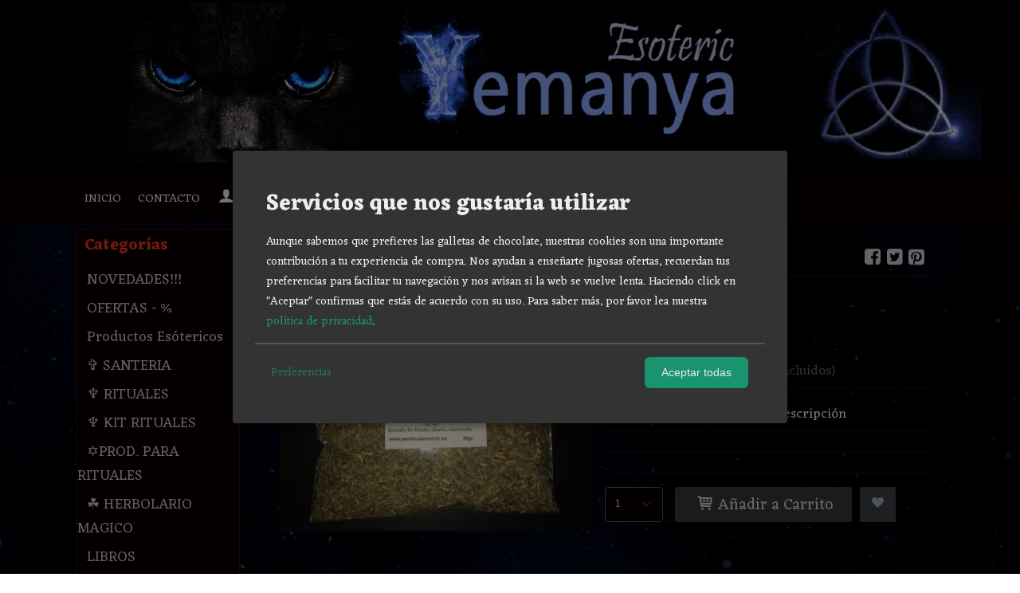

--- FILE ---
content_type: text/html; charset=utf-8
request_url: https://www.yemanyaesoteric.es/p796425-tomillo.html
body_size: 22851
content:
<!DOCTYPE html>
<html lang="es" class="shop desktop dark header-image product-view column2 out-the-box system-page user-guest url-id-796425">    <head prefix="og: http://ogp.me/ns# fb: http://ogp.me/ns/fb# product: http://ogp.me/ns/product#">
        <meta http-equiv="Content-Type" content="text/html; charset=utf-8" />
<meta name="viewport" content="width=device-width, initial-scale=1.0" />
<meta name="language" content="es" />
<meta name="description" content="TOMILLO 3,00 € Yemanya Esoteric TOMILLO
HOJAS SECAS 20gr.Atrae la buena suerte y te libera de influencias negativas." />
<meta name="author" content="Yemanya Esoteric" />
<meta name="google-site-verification" content="" />
<meta name="msvalidate.01" content="" />
<meta name="alexaVerifyID" content="" />
<meta name="p:domain_verify" content="" />
<meta property="og:determiner" content="a" />
<meta property="og:locale" content="es_ES" />
<meta property="og:type" content="product.item" />
<meta property="og:title" content="TOMILLO" />
<meta property="og:url" content="https://www.yemanyaesoteric.es/p796425-tomillo.html" />
<meta property="og:description" content="TOMILLO
HOJAS SECAS 20gr.Atrae la buena suerte y te libera de influencias negativas." />
<meta property="og:image" content="https://cdn.palbincdn.com/users/11108/images/tomillo-1427999121.JPG" />
<meta property="og:image:alt" content="Comprar TOMILLO Online | Yemanyaesoteric.es" />
<meta property="og:image:width" content="1600" />
<meta property="og:image:height" content="1200" />
<meta property="product:price:amount" content="3.00" />
<meta property="product:price:currency" content="EUR" />
<meta property="product:sale_price:amount" content="3.00" />
<meta property="product:sale_price:currency" content="EUR" />
<meta property="product:availability" content="in stock" />
<meta property="product:category" content=" ☘ HERBOLARIO MAGICO" />
<meta property="product:condition" content="new" />
<meta property="product:retailer_item_id" content="796425" />
<meta property="fb:app_id" content="198335206866025" />
<meta name="twitter:site" content="@Yemanyaesoteric" />
<meta name="twitter:creator" content="@Yemanyaesoteric" />
<meta name="twitter:title" content="Comprar TOMILLO Online | Yemanyaesoteric.es" />
<meta name="twitter:description" content="TOMILLO 3,00 € Yemanya Esoteric TOMILLO
HOJAS SECAS 20gr.Atrae la buena suerte y te libera de influencias negativas." />
<meta name="twitter:image" content="https://cdn.palbincdn.com/users/11108/images/tomillo-1427999121.JPG" />
<meta name="twitter:label1" content="PRICE" />
<meta name="twitter:data1" content="3,00 €" />
<meta name="twitter:label2" content="CATEGORY" />
<meta name="twitter:data2" content="☘ HERBOLARIO MAGICO" />
<meta name="twitter:label3" content="STOCK" />
<meta name="twitter:data3" content="" />
<meta name="twitter:card" content="summary" />
<link rel="preconnect" href="https://cdn.palbincdn.com" />
<link crossorigin="anonymous" rel="preconnect" href="https://cdn.palbincdn.com" />
<link rel="preconnect" href="https://cdn-2.palbincdn.com" />
<link rel="dns-prefetch" href="https://cdn.palbincdn.com" />
<link rel="dns-prefetch" href="https://cdn-2.palbincdn.com" />
<link rel="dns-prefetch" href="//connect.facebook.net" />
<link rel="dns-prefetch" href="//www.facebook.com" />
<link rel="dns-prefetch" href="//static.ak.facebook.com" />
<link rel="dns-prefetch" href="//fbstatic-a.akamaihd.net" />
<link rel="dns-prefetch" href="//www.google.com" />
<link rel="dns-prefetch" href="//fonts.googleapis.com" />
<link rel="dns-prefetch" href="//apis.google.com" />
<link rel="dns-prefetch" href="//translate.google.com" />
<link rel="dns-prefetch" href="//translate.googleapis.com" />
<link rel="dns-prefetch" href="//stats.g.doubleclick.net" />
<link rel="dns-prefetch" href="//www.gstatic.com" />
<link rel="canonical" href="https://www.yemanyaesoteric.es/p796425-tomillo.html" />
<link rel="shortcut icon" type="image/x-icon" href="/users/11108/shop/favicon.ico" />
<link rel="stylesheet" type="text/css" href="/css/jquery-ui/dark/jquery-ui-art.min.css" />
<link rel="stylesheet" type="text/css" href="https://cdn.palbincdn.com/assets/XFlexSlider/flexslider.min.css" />
<link rel="stylesheet" type="text/css" href="https://cdn-2.palbincdn.com/users/11108/themes/Plant_Yemanya1/style.min.css" />
<link rel="stylesheet" type="text/css" href="https://cdn-2.palbincdn.com/css/shop-base.css?584" />
<link rel="stylesheet" type="text/css" href="https://cdn-2.palbincdn.com/css/form.css?584" />
<link rel="stylesheet" type="text/css" href="//fonts.googleapis.com/css?family=Eczar:400,700&amp;subset=latin" />
<style type="text/css">
/*<![CDATA[*/
#colorbox,#cboxOverlay,#cboxWrapper{position:absolute;top:0;left:0;z-index:9999;overflow:hidden}#cboxWrapper{max-width:none}#cboxOverlay{position:fixed;width:100%;height:100%}#cboxMiddleLeft,#cboxBottomLeft{clear:left}#cboxContent{position:relative}#cboxLoadedContent{overflow:auto;-webkit-overflow-scrolling:touch}#cboxTitle{margin:0}#cboxLoadingOverlay,#cboxLoadingGraphic{position:absolute;top:0;left:0;width:100%;height:100%}#cboxPrevious,#cboxNext,#cboxClose,#cboxSlideshow{cursor:pointer}.cboxPhoto{float:left;margin:auto;border:0;display:block;max-width:none;-ms-interpolation-mode:bicubic}.cboxIframe{width:100%;height:100%;display:block;border:0}#colorbox,#cboxContent,#cboxLoadedContent{box-sizing:content-box;-moz-box-sizing:content-box;-webkit-box-sizing:content-box}#cboxOverlay{background:rgba(0,0,0,0.85)}#colorbox{outline:0}#cboxContent{background:#fff;overflow:hidden}.dark #cboxContent{background:#222}.cboxIframe{background:#fff}.dark .cboxIframe{background:#222}#cboxError{padding:50px;border:1px solid #ccc}#cboxLoadedContent{margin-bottom:40px}.cboxFullContent #cboxLoadedContent{margin-bottom:0px}#cboxTitle{position:absolute;bottom:4px;left:0;text-align:center;width:96%;color:#949494;padding:10px 2% 0px 2%}#cboxCurrent{position:absolute;bottom:9px;left:58px;color:#949494}#cboxLoadingOverlay{background:url(/assets/JColorBox/css/images/light/loading_background.png) no-repeat center center}#cboxLoadingGraphic{background:url(/assets/JColorBox/css/images/light/loading.gif) no-repeat center center}.dark #cboxLoadingOverlay{background:url(/assets/JColorBox/css/images/dark/loading_background.png) no-repeat center center}.dark #cboxLoadingGraphic{background:url(/assets/JColorBox/css/images/dark/loading.gif) no-repeat center center}#cboxPrevious:active,#cboxNext:active,#cboxSlideshow:active,#cboxClose:active{outline:0}#cboxSlideshow{bottom:4px;right:30px;color:#0092ef}#cboxPrevious{background-image:url(/assets/JColorBox/css/images/light/left-arrow.svg)}.dark #cboxPrevious{background-image:url(/assets/JColorBox/css/images/dark/left-arrow.svg)}#cboxNext{left:27px;background-image:url(/assets/JColorBox/css/images/light/right-arrow.svg)}.dark #cboxNext{background-image:url(/assets/JColorBox/css/images/dark/right-arrow.svg)}#cboxClose{top:10px;right:10px;background-image:url(/assets/JColorBox/css/images/light/close.svg);width:30px;height:30px}.dark #cboxClose{background-image:url(/assets/JColorBox/css/images/dark/close.svg)}.cbox-button{position:absolute;border:none;padding:0;margin:0;overflow:visible;width:auto;background-color:transparent;text-indent:-9999px;background-repeat:no-repeat;background-position:center center;-webkit-background-size:contain;background-size:contain}.cbox-button.cbox-nav-button{bottom:8px;left:0;background-size:contain;width:25px;height:20px}
/*]]>*/
</style>
<style type="text/css">
/*<![CDATA[*/
        .cboxZoom #cboxLoadedContent {cursor: zoom-in}
        .cboxZoom #cboxLoadedContent:after { font-family: "shop-icons"; content: '\f903'; position: absolute; top: 6px; left: 6px; color: rgba(255,255,255,0.75); z-index: 1; }
        .cboxZoom #cboxLoadedContent:before { content: ''; position: absolute; top: 0; left: 0; border-color: rgba(0,0,0,0.9) transparent transparent rgba(0,0,0,0.9); border-style: solid; border-width: 20px 20px 25px 25px; height: 0px; width: 0px; z-index: 1; }
        .cboxZoom .cboxPhotoZoom {position: absolute; top: 0; left: 0; width: 100%; height: 100%; background-repeat: no-repeat; background-position: center; background-size: cover; transition: transform .35s ease-out;}
/*]]>*/
</style>
<style type="text/css">
/*<![CDATA[*/
#loading{background-repeat:no-repeat;background-position:center center;position:fixed;z-index:999999;top:50%;left:50%;transform:translate(-50%, -50%);opacity:0.8;background-color:#CCC;border-radius:50%;display:none;text-align:center;color:#666}#loading-wrapper{background-color:black;height:100%;width:100%;left:0;top:0;margin:0 auto;opacity:0.4;overflow:hidden;position:fixed;z-index:999998}#loading-message{color:rgba(255, 255, 255, 0.8);position:absolute;bottom:0px;margin-bottom:-2em;width:200%;text-align:center;margin-left:-50%}
/*]]>*/
</style>
<style type="text/css">
/*<![CDATA[*/
.recently-viewed-products-box{padding:20px}.responsive-phone .recently-viewed-products-box{padding:10px}.remove-recently-viewed-product{display:none;position:absolute;top:5px;right:5px;width:24px;height:24px;border-radius:50%;background:rgba(255,255,255,0.5);border:1px solid rgba(0,0,0,0.5);color:rgba(0,0,0,0.5) !important;line-height:26px}.remove-recently-viewed-product:hover{background:rgba(255,255,255,0.75);color:rgba(0,0,0,0.75) !important;border:1px solid rgba(0,0,0,0.75)}.recently-viewed-products .featured-product:hover .remove-recently-viewed-product,.recently-viewed-products-box .featured-product:hover .remove-recently-viewed-product{display:blocK}.recently-viewed-products-slider ul{margin:0}.recently-viewed-products-slider ul > li{display:inline-block;width:25%;box-sizing:border-box;padding:0 5px 0 0 !important;margin:0 !important;background:none !important;white-space:normal;vertical-align:top}.recently-viewed-products-slider ul > li:last-child{padding:0px !important}.recently-viewed-products-slider ul > li:before{content:none;padding:0 !important;margin:0 !important}.recently-viewed-products-slider{overflow-x:hidden;overflow-y:hidden;white-space:nowrap}.responsive-phone .recently-viewed-products-slider{overflow-x:auto;-webkit-overflow-scrolling:touch;-ms-overflow-style:-ms-autohiding-scrollbar}.recently-viewed-products-slider::-webkit-scrollbar{height:8px;background-color:transparent}.recently-viewed-products-slider::-webkit-scrollbar-thumb{border-radius:10px;-webkit-box-shadow:inset 0 0 6px rgba(0,0,0,.3);background-color:#777}.recently-viewed-products-slider::-webkit-scrollbar-track{background-color:transparent}.recently-viewed-products-slider:hover{overflow-x:scroll;cursor:move;margin-bottom:-8px}.firefox .recently-viewed-products-slider:hover{margin-bottom:-15px}.ie11 .recently-viewed-products-slider:hover,.ie9 .recently-viewed-products-slider:hover{margin-bottom:-17px}.ieEdge .recently-viewed-products-slider:hover{margin-bottom:-12px}
/*]]>*/
</style>
<style type="text/css">
/*<![CDATA[*/
.shopping-cart-content table td{vertical-align:middle;padding:3px 0px;font-size:0.9em;border-bottom:1px dotted #ccc;border-bottom:1px dashed rgba(125,125,125,0.2) !important}.shopping-cart-content .shopping-cart-subtotal,.shopping-cart-content .shopping-cart-subtotal a{margin-top:4px;clear:both;text-align:right}
/*]]>*/
</style>
<style type="text/css">
/*<![CDATA[*/
.hideall .init-hidden {display:none} .hideall .init-invisible, .hideall .animated-hide.animated {visibility:hidden}
/*]]>*/
</style>
<style type="text/css">
/*<![CDATA[*/
.tlite{background:#111;color:white;font-family:sans-serif;font-size:0.8rem;font-weight:normal;text-decoration:none;text-align:left;padding:0.6em 0.75rem;border-radius:4px;position:absolute;opacity:0;visibility:hidden;transition:opacity 0.4s;white-space:nowrap;box-shadow:0 0.5rem 1rem -0.5rem black;z-index:1000;-webkit-backface-visibility:hidden}.tlite-table td,.tlite-table th{position:relative}.tlite-visible{visibility:visible;opacity:0.9}.tlite::before{content:' ';display:block;background:inherit;width:10px;height:10px;position:absolute;transform:rotate(45deg)}.tlite-n::before{top:-3px;left:50%;margin-left:-5px}.tlite-nw::before{top:-3px;left:10px}.tlite-ne::before{top:-3px;right:10px}.tlite-s::before{bottom:-3px;left:50%;margin-left:-5px}.tlite-se::before{bottom:-3px;right:10px}.tlite-sw::before{bottom:-3px;left:10px}.tlite-w::before{left:-3px;top:50%;margin-top:-5px}.tlite-e::before{right:-3px;top:50%;margin-top:-5px}
/*]]>*/
</style>
<style type="text/css">
/*<![CDATA[*/
select{background:#080000;-webkit-border-radius:4px;-moz-border-radius:4px;border-radius:4px;border:1px solid #595959;margin:0 auto;width:100%;padding:4px 0;color:#ABABAB !important;font-size:15px;font-family:Eczar, Arial, 'Arial Unicode MS', Helvetica, Sans-Serif;font-weight:normal;font-style:normal;text-shadow:none;margin:0px}body{font-size:15px;font-family:Eczar, Arial, 'Arial Unicode MS', Helvetica, Sans-Serif}#header-logo{text-align:center}.blockquote-border{border:1px solid #4D0000}.blockquote-background{background:#140000 url('images/postquote.png') no-repeat scroll;color:#FFFFFF;background-image:none}.blockquote-box{border:1px solid #4D0000;background:#140000 url('images/postquote.png') no-repeat scroll;color:#FFFFFF;background-image:none}.art-postcontent .blockquote-box a,.art-postcontent .blockquote-box a.featured-product-title-link,.art-postcontent .blockquote-box a.featured-product-title-link:visited,.art-postcontent .blockquote-box a.featured-product-title-link:hover,.art-postcontent .blockquote-box h1,.art-postcontent .blockquote-box h2,.art-postcontent .blockquote-box h3,.art-postcontent .blockquote-box h4,.art-postcontent .blockquote-background h5,.art-postcontent .blockquote-box h6{color:#FFFFFF}.art-postcontent .blockquote-background a,.art-postcontent .blockquote-background a.featured-product-title-link,.art-postcontent .blockquote-background a.featured-product-title-link:visited,.art-postcontent .blockquote-background a.featured-product-title-link:hover,.art-postcontent .blockquote-background h1,.art-postcontent .blockquote-background h2,.art-postcontent .blockquote-background h3,.art-postcontent .blockquote-background h4,.art-postcontent .blockquote-background h5,.art-postcontent .blockquote-background h6{color:#FFFFFF}div.form fieldset{border:1px solid #4D0000}.ui-dialog-titlebar.ui-widget-header{border:1px solid #4D0000;background:#140000 url('images/postquote.png') no-repeat scroll;color:#FFFFFF;background-image:none}.ui-accordion-header-icon,.ui-accordion-header .ui-icon{float:right}.ui-accordion-content{border:1px solid #4D0000;padding:1em 0.5em;border-top:none}h3.ui-accordion-header,h4.ui-accordion-header{border:1px solid #4D0000;background:#140000 url('images/postquote.png') no-repeat scroll;color:#FFFFFF;background-image:none;margin:0px;padding:0px;padding:10px}body #cboxContent{background:transparent}body #cboxLoadedContent{background:transparent}body .ui-widget-content{background:transparent}body .ui-dialog{background:#262626 url('images/page.jpeg') no-repeat fixed;background-image:none}body .ui-dialog .ui-dialog-content{background:transparent}.art-postcontent a.h4-link-color,.art-postcontent a.h4-link-color:visited,.art-postcontent a.h4-link-color:hover{color:#FFFFFF}.art-postcontent a.h5-link-color,.art-postcontent a.h5-link-color:visited,.art-postcontent a.h5-link-color:hover{color:#E2341D}.site-index .art-post{padding:20px 0px;margin:20px 0px}.featured-product{margin-bottom:30px}.pal-tabs-nav{border-top:0px}.ui-widget-content{border:0px}.art-pager .active{color:#fff !important}.art-vmenublockcontent,.art-blockcontent{padding:5px 0px 10px 0px;margin:0 auto}.art-block,.art-vmenublock{margin-bottom:30px}
/*]]>*/
</style>
<style type="text/css">
/*<![CDATA[*/
#subcategories-inner a.featured-category-title-link{font-weight:100 !important}div#BrandSelector{display:none}a.featured-product-title-link.h5-link-color{font-size:15px}figcaption.featured-product-nav{text-align:left}.featured-product-nav-prices.featured-nav-prices{font-weight:100}.filters-title.init-hidden{color:red}#Categories ul#categories-vmenu li a::before{content:"--";color:#0A0000}ul#categories-vmenu li a{padding-bottom:6px}.art-blockcontent{margin-left:10px}#art-main{background-size:cover}.art-content-layout .art-sidebar1{padding-right:12px !important}.desktop main#content{padding-left:20px !important}
/*]]>*/
</style>
<style type="text/css">
/*<![CDATA[*/
.back-to-top{position:fixed;bottom:2.5em;right:0px;text-decoration:none;color:#000000;background-color:rgba(235, 235, 235, 0.80);font-weight:700;font-size:2em;padding:10px;display:none;border-radius:4px 0px 0px 4px}.back-to-top:hover{background-color:rgba(135, 135, 135, 0.50)}
/*]]>*/
</style>
<style type="text/css">
/*<![CDATA[*/
.cm-btn-preferences {padding:0.4em;opacity:0.7;} .cm-btn-accept {visibility:hidden;width:0} .cm-body {display:none} .cm-footer-buttons {align-items: center;} .desktop .cm-btn.cm-btn-accept-all { padding: 0.8em 1.5em !important; } .cm-toggle-all{display:none !important} .cm-btn-decline {opacity:0.5}
/*]]>*/
</style>
<style type="text/css">
/*<![CDATA[*/
#goog-gt-tt,.goog-tooltip.skiptranslate,.goog-tooltip,body > .skiptranslate{display:none !important;width:0px !important;height:0px !important;visibility:hidden !important}body > .skiptranslate > .goog-te-banner-frame.skiptranslate{display:none !important;visibility:hidden;position:absolute;opacity:0;top:0px;width:0px;height:0px;left:-10000px}body .goog-text-highlight{background-color:inherit;-webkit-box-shadow:inherit;-moz-box-shadow:inherit;box-shadow:inherit;box-sizing:inherit;-webkit-box-sizing:inherit;-moz-box-sizing:inherit;position:inherit}body{top:auto !important;position:static !important;min-height:0 !important}
/*]]>*/
</style>
<script type="text/javascript" src="https://cdn.palbincdn.com/js/jquery/jquery-1.9.1.min.js"></script>
<script type="text/javascript" src="https://cdn.palbincdn.com/js/jquery/jquery-ui-1.9.2.custom.min.js"></script>
<script type="text/javascript" src="https://www.googletagmanager.com/gtag/js?id=UA-71319805-1" async="async"></script>
<script type="text/javascript" src="https://cdn.palbincdn.com/assets/LazySizes/lazysizes.min.js" async="async"></script>
<script type="text/javascript">
/*<![CDATA[*/
            <!-- Global site tag (gtag.js)-->
            window.dataLayer = window.dataLayer || [];
            function gtag(){dataLayer.push(arguments);}
            gtag('js', new Date());			gtag('consent', 'default', {
				'ad_storage': 'denied',
				'ad_user_data': 'denied',
				'ad_personalization': 'denied',
				'analytics_storage': 'denied',
				'wait_for_update': 500
		  	});
			gtag('set', 'user_properties', {})
window.LoadingWidgetAssetsUrl = 'https://cdn.palbincdn.com/assets/LoadingWidget';
            gtag('config', 'UA-71319805-1', {"groups":"analytics"});
$(function(){var defaults={maxWrapperOpacity:0,maxOpacity:0.8,animationDuration:600,message:'',name:''};this.$divs=[]
function LoadingConstructor(config){if(window.Loading)return window.Loading;if(!config)config={};this.$wrapper=$('<div id="loading-wrapper"></div>').appendTo('body').hide();this.$el=$('<div id="loading"><div id="loading-message"></div></div>').appendTo('body').hide();this.$divs=[this.$wrapper,this.$el];$.extend(this,defaults,config)};LoadingConstructor.prototype={show:function(maxWrapperOpacity,message,gifName,size,name){if(this.name)return;this.name=name;var maxWrapperOpacity=(typeof maxWrapperOpacity==="undefined")?0.5:maxWrapperOpacity,message=(typeof message==="undefined")?'':message;if(gifName){gifUrl=window.LoadingWidgetAssetsUrl+'/'+gifName;this.$el[0].style.setProperty('--loading-gif','url('+gifUrl+')')}else this.$el[0].style.removeProperty('--loading-gif');if(size){this.$el[0].style.setProperty('--loading-size',size)}else this.$el[0].style.removeProperty('--loading-size');this.$el.find('#loading-message').html(message);this.$wrapper.show().css('opacity',0).animate({opacity:maxWrapperOpacity},this.animationDuration);this.$el.show().css('opacity',0).animate({opacity:this.maxOpacity},this.animationDuration)},hide:function(name){if(!this.name||name===true||this.name==name){this.name="";$(this.$divs).each(function(){$(this).animate({opacity:0},this.animationDuration,function(){$(this).hide()})})}}};window.Loading=new LoadingConstructor()})
document.documentElement.className+=' hideall'
var cookiesConsent = {'testing':false,'elementID':'cookies\x2Dconsent','storageMethod':'cookie','storageName':'cookies\x2Dconsent','htmlTexts':true,'cookieExpiresAfterDays':30,'default':true,'mustConsent':true,'acceptAll':true,'hideDeclineAll':true,'hideLearnMore':false,'disablePoweredBy':true,'translations':{'zz':{'privacyPolicyUrl':'\x2Fsite\x2FcookiesPolicy'},'es':{'consentModal':{'title':'Servicios\x20que\x20nos\x20gustar\u00EDa\x20utilizar','description':'Aunque\x20sabemos\x20que\x20prefieres\x20las\x20galletas\x20de\x20chocolate,\x20nuestras\x20cookies\x20son\x20una\x20importante\x20contribuci\u00F3n\x20a\x20tu\x20experiencia\x20de\x20compra.\x20Nos\x20ayudan\x20a\x20ense\u00F1arte\x20jugosas\x20ofertas,\x20recuerdan\x20tus\x20preferencias\x20para\x20facilitar\x20tu\x20navegaci\u00F3n\x20y\x20nos\x20avisan\x20si\x20la\x20web\x20se\x20vuelve\x20lenta.\x20Haciendo\x20click\x20en\x20\x22Aceptar\x22\x20confirmas\x20que\x20est\u00E1s\x20de\x20acuerdo\x20con\x20su\x20uso.'},'consentNotice':{'description':'Aunque\x20sabemos\x20que\x20prefieres\x20las\x20galletas\x20de\x20chocolate,\x20nuestras\x20cookies\x20son\x20una\x20importante\x20contribuci\u00F3n\x20a\x20tu\x20experiencia\x20de\x20compra.\x20Nos\x20ayudan\x20a\x20ense\u00F1arte\x20jugosas\x20ofertas,\x20recuerdan\x20tus\x20preferencias\x20para\x20facilitar\x20tu\x20navegaci\u00F3n\x20y\x20nos\x20avisan\x20si\x20la\x20web\x20se\x20vuelve\x20lenta.\x20Haciendo\x20click\x20en\x20\x22Aceptar\x22\x20confirmas\x20que\x20est\u00E1s\x20de\x20acuerdo\x20con\x20su\x20uso.'}}},'services':[{'title':'Ajustes\x20de\x20tienda\x20online','purposes':['functional'],'cookies':['PHPSESSID','__cfduid','suc','DBMSNRFM','listViewMode'],'default':true,'optOut':true,'required':true,'sortOrder':10,'translations':{'es':{'description':'Aqu\u00ED\x20almacenamos\x20sus\x20preferencias\x20acerca\x20de\x20tu\x20experiencia\x20de\x20compra\x20en\x20la\x20tienda\x20online\x20\x28carrito\x20de\x20la\x20compra,\x20modos\x20de\x20visualizaci\u00F3n,\x20auto\x2Dlogin,\x20etc.\x29.\x20Este\x20servicio\x20es\x20necesario\x20para\x20el\x20buen\x20funcionamiento\x20de\x20la\x20p\u00E1gina\x20web.'}},'onAccept':null,'onInit':null,'onDecline':null,'name':'PalbinService','callback':function(consent, service) {},'onlyOnce':true},{'title':'Google\x20Recaptcha','purposes':['functional'],'cookies':['rc\x3A\x3Ac','rc\x3A\x3Ab','rc\x3A\x3Aa'],'default':true,'optOut':true,'required':true,'sortOrder':10,'translations':{'es':{'description':'Este\x20servicio\x20se\x20utiliza\x20principalmente\x20para\x20la\x20prevenci\u00F3n\x20de\x20spam.'}},'name':'GoogleRecaptchaService','callback':function(consent, service) {},'onlyOnce':true},{'title':'Smart\x20Look','purposes':['analytics'],'cookies':['\x2FSL_C_.\x2A\x3F_VID\x2Fi','\x2FSL_C_.\x2A\x3F_KEY\x2Fi','\x2FSL_C_.\x2A\x3F_SID\x2Fi'],'sortOrder':30,'translations':{'es':{'description':'Este\x20servicio\x20se\x20utiliza\x20principalmente\x20para\x20mapas\x20de\x20calor\x20y\x20grabaciones\x20de\x20pantalla.'}},'name':'SmartLookService','default':false,'callback':function(consent, service) {},'required':false,'optOut':false,'onlyOnce':true},{'title':'Google\x20Analytics','purposes':['analytics'],'cookies':['_ga','_gid','_gat','\x2F\x5E_gac_.\x2A\x24\x2Fi'],'sortOrder':30,'translations':{'es':{'description':'Empleamos\x20Google\x20Analytics\x20para\x20comprender\x20mejor\x20el\x20uso\x20de\x20esta\x20web.\x20Google\x20Analytics\x20utiliza\x20las\x20informaciones\x20almacenadas\x20para\x20valorar\x20el\x20uso\x20de\x20la\x20p\u00E1gina\x20web,\x20para\x20generar\x20informes\x20sobre\x20las\x20actividades\x20en\x20la\x20p\u00E1gina\x20web\x20y\x20para\x20facilitar\x20otros\x20servicios\x20relacionados\x20con\x20el\x20uso\x20de\x20la\x20pagina\x20web\x20e\x20internet.\x20No\x20son\x20transmitidos\x20datos\x20personales\x20a\x20Google\x20y\x20el\x20almacenamiento\x20de\x20los\x20datos\x20en\x20Google\x20permanecen\x20an\u00F3nimos.'}},'onAccept':'\x0A\x09\x09\x09if\x20\x28opts.consents\x5B\x27GoogleAnalyticsService\x27\x5D\x20\x3D\x3D\x20true\x29\x7B\x0A\x09\x09\x09\x09console.debug\x28\x27Google\x20analytics\x20usage\x20was\x20granted\x27\x29\x3B\x0A\x09\x09\x09\x09gtag\x28\x27consent\x27,\x20\x27update\x27,\x20\x7B\x27analytics_storage\x27\x3A\x20\x27granted\x27\x7D\x29\x3B\x0A\x09\x09\x09\x7D\x0A\x09\x09','onInit':null,'onDecline':'\x0A\x09\x09\x09if\x20\x28opts.consents\x5B\x27GoogleAnalyticsService\x27\x5D\x20\x3D\x3D\x20false\x29\x7B\x0A\x09\x09\x09\x09console.debug\x28\x27Google\x20analytics\x20usage\x20was\x20denied\x27\x29\x3B\x0A\x09\x09\x09\x09gtag\x28\x27consent\x27,\x20\x27update\x27,\x20\x7B\x27analytics_storage\x27\x3A\x20\x27denied\x27\x7D\x29\x3B\x0A\x09\x09\x09\x7D\x0A\x09\x09','name':'GoogleAnalyticsService','default':false,'callback':function(consent, service) {},'required':false,'optOut':false,'onlyOnce':true},{'title':'TikTok','purposes':['marketing'],'cookies':['_ttp','_tt_enable_cookie\x20','_tt_sessionId'],'sortOrder':40,'translations':{'es':{'description':'TikTok\x20puede\x20reconocer\x20y\x20aprender\x20sobre\x20las\x20personas\x20de\x20su\x20sitio\x20web\x20y\x20el\x20tipo\x20de\x20acciones\x20que\x20realizan\x20o\x20no,\x20y\x20con\x20estos\x20aprendizajes,\x20TikTok\x20entregar\u00E1\x20sus\x20anuncios\x20de\x20manera\x20m\u00E1s\x20eficiente\x20al\x20atribuir\x20mejor\x20los\x20eventos\x20a\x20sus\x20anuncios.'}},'name':'TikTokService','default':false,'callback':function(consent, service) {},'required':false,'optOut':false,'onlyOnce':true},{'title':'Facebook','purposes':['marketing'],'cookies':['_fbp','fr'],'sortOrder':40,'translations':{'es':{'description':'Facebook\x20Remarketing\x20nos\x20permite\x20dirigir\x20de\x20forma\x20selectiva\x20publicidad\x20a\x20usuarios\x20de\x20Thomann\x20que\x20ya\x20han\x20mostrado\x20inter\u00E9s\x20en\x20nuestra\x20p\u00E1gina\x20web\x20y\x20en\x20nuestros\x20productos.\x20La\x20inserci\u00F3n\x20del\x20medio\x20publicitario\x20tiene\x20lugar\x20a\x20trav\u00E9s\x20de\x20Retargeting\x20con\x20fundamento\x20en\x20un\x20an\u00E1lisis\x20basado\x20en\x20Cookies\x20del\x20comportamiento\x20anterior\x20del\x20usuario.'}},'name':'FacebookService','default':false,'callback':function(consent, service) {},'required':false,'optOut':false,'onlyOnce':true}],'callback':function(consent, service){if (typeof cookiesConsentCallback !== 'undefined') cookiesConsentCallback(consent, service)}}
var setHMenuOpenDirection=function(a){return(function(a){setTimeout(function(){setHMenuOpenDirection(a)},1)})}(jQuery),setPopupVMenuOpenDirection=function(b){return(function(b){setTimeout(function(){setPopupVMenuOpenDirection(b)},1)})}(jQuery),fixPopupVMenu=function(c){return(function(c){setTimeout(function(){fixPopupVMenu(c)},1)})}(jQuery),setOpenSubmenuWithNoReload=function(d){return(function(d){setTimeout(function(){setOpenSubmenuWithNoReload(d)},1)})}(jQuery),setOpenSubmenuWithHover=function(d){return(function(d){setTimeout(function(){setOpenSubmenuWithHover(d)},1)})}(jQuery),responsiveDesign=1;$(document).ready(function(){$.ajax({dataType:"script",cache:true,url:"https://cdn-2.palbincdn.com/users/11108/themes/Plant_Yemanya1/script.min.js"}).done(function(script,textStatus){if(false)$.ajax({dataType:"script",cache:true,url:"https://cdn-2.palbincdn.com/users/11108/themes/Plant_Yemanya1/script.responsive.min.js"})})})
/*]]>*/
</script>
<script type="text/plain" data-name="SmartLookService" data-type="application/javascript">
/*<![CDATA[*/
window.smartlook||(function(d){var o=smartlook=function(){o.api.push(arguments)},h=d.getElementsByTagName('head')[0],c=d.createElement('script');o.api=new Array();c.async=true;c.type='text/javascript';c.charset='utf-8';c.src='//rec.smartlook.com/recorder.js';h.appendChild(c)})(document);smartlook('init','d5918b76d7f79b0d7dd033864266f8c52808be10')
/*]]>*/
</script>
<title>Comprar TOMILLO Online | Yemanyaesoteric.es</title>
<!-- Hide Elements Trick -->
<link as="font" crossorigin="anonymous" rel="preload" href="https://cdn-2.palbincdn.com/css/iconSet/basic-shop-icons/fonts/shop-icons.woff?450" /><link href='https://cdn-2.palbincdn.com/css/iconSet/basic-shop-icons/style.css?584' rel='stylesheet' rel='preload' as='style'>
    </head>

    <body><script type="text/javascript">
/*<![CDATA[*/
function activateTab(artTab, tab) {
				artTab.tabs('option', 'active', artTab.find(tab.prop('tagName')).index(tab));
		   }
/*]]>*/
</script>

				<div id="art-main">
    
    
<div class="header-wrapper">    <header class="art-header header-auto">        		<h2 title="Comprar TOMILLO Online | Yemanyaesoteric.es" class="shop-header-image"><a href="/" title="Yemanya Esoteric" class="shop-header-image-link"> <img src="https://cdn-2.palbincdn.com/users/11108/shop/header_image?3544881706" alt="Yemanya Esoteric" class="shop-header-image-img"/>  </a></h2>
	    </header></div><nav class="pal-main-nav art-nav">	<div class="art-nav-inner">				<ul class="art-hmenu" id="shop-menu">
<li id="item-inicio"><a href="/">Inicio</a></li>
<li id="item-contacto"><a href="/site/contact">Contacto</a></li>
<li class="user-top-menu-separator"><span></span></li>
<li class="customer-account-menu customer-shop-menu"><a class="customer-shop-menu" aria-label="Mi Cuenta" href="/login"><span class="customer-account icon-user shop-menu-icon"></span> <span class="customer-account-label customer-shop-menu-label">Mi Cuenta</span></a>
<ul>
<li><a href="/login">Acceder</a></li>
<li><a href="/register">Registrarse</a></li>
</ul>
</li>
<li class="shopping-cart-menu customer-shop-menu"><a class="customer-shop-menu" aria-label="Carrito" href="/shoppingcart/view"><span class="customer-shopping-cart icon-cart shop-menu-icon"></span><span class="customer-shopping-cart-counter">0</span> <span class="customer-shopping-cart-label customer-shop-menu-label">Carrito</span></a>
<ul>
<li id="shopping-cart-menu-subtotal"><a href="/shoppingcart/view">Total:&nbsp;<strong>0,00 €</strong></a></li>
<li class="shopping-cart-menu-links"><a href="/shoppingcart/view"><strong>Ver Carrito</strong></a></li>
</ul>
</li>
<li class="customer-search-menu customer-shop-menu"><a class="customer-search-menu-link customer-shop-menu" aria-label="Buscar..." href="javascript:void(0)"><span class="customer-search icon-search shop-menu-icon"></span> <span class="customer-search-label customer-shop-menu-label">Buscar...</span></a>
<ul>
<li class="customer-search-menu-form-wrapper"><a class="customer-search-menu-form-link" aria-label="Buscar" href="javascript:void(0)"><form id="menu-search-form" class="art-search focusmagic" action="/product/index" method="get"><input placeholder="Buscar..." id="menu-search-input" size="24" aria-label="Buscar..." type="text" value="" name="searchbox" /><button type="submit" id="menu-search-input-button" class="icon-search" name=""></button></form></a></li>
</ul>
</li>
</ul>

	</div></nav>
    <div id="sheet-content" class="art-sheet clearfix">
        
        <div class="art-layout-wrapper">        <div class="art-content-layout column2">
        <div class="art-content-layout-row">
            <aside class="art-layout-cell art-sidebar1 ">
                                <div class="art-vmenublock clearfix" id="Categories">
<div class="art-vmenublockheader">
<span id = "Categories_title" class="t">Categorías</span>
</div>
<div class="art-vmenublockcontent">
<ul class="art-vmenu" id="categories-vmenu">
<li><a href="/c362744-novedades.html">NOVEDADES!!!</a></li>
<li><a href="/c511286-ofertas.html">OFERTAS - %</a></li>
<li><a href="/c111410-prod-esotericos.html">Productos Esótericos</a></li>
<li><a href="/c194159-santeria.html">✞ SANTERIA</a></li>
<li><a href="/c209801-rituales.html">♆ RITUALES</a></li>
<li><a href="/c130368-kit-rituales.html">♆ KIT RITUALES</a></li>
<li><a href="/c112029-prod-para-rituales.html">✡PROD. PARA RITUALES</a></li>
<li><a href="/c111412-herbolario-magico.html">☘ HERBOLARIO MAGICO</a></li>
<li><a href="/c493457-libros.html">LIBROS</a></li>
<li><a href="/c111414-pendulos.html">⛤ PENDULOS </a></li>
<li><a href="/c194412-varillas-radiestesia.html">⛤ RADIESTESIA </a></li>
<li><a href="/c194407-varitas-y-dagas.html">⛤ VARITAS, DAGAS,BASTONES, CETROS</a></li>
<li><a href="/c111413-bolas-de-cristal.html"> ❂ BOLAS DE CRISTAL</a></li>
<li><a href="/c194411-runas.html">☽ RUNAS ☾ </a></li>
<li><a href="/c111415-tarot.html">☽ TAROT ☾ </a></li>
<li><a href="/c111434-amuletos-ritualizados.html">AMULETOS </a></li>
<li><a href="/c410314-anillos-de-brujas.html">♥ JOYAS PARA BRUJAS ♥ </a></li>
<li><a href="/c194449-colgantes.html">★ JOYERIA </a></li>
<li><a href="/c111417-minerales.html">☾ MINERALES</a></li>
<li><a href="/c239577-novenas.html">✞ NOVENAS</a></li>
<li><a href="/c111422-velas-y-velones.html">☥ VELAS Y VELONES</a></li>
<li><a href="/c111430-esencias-aromaticas.html">✿ ESENCIAS AROMATICAS</a></li>
<li><a href="/c149207-aceites-y-extractos-naturales.html">✿ ACEITES Y EXTRACTOS NATURALES</a></li>
<li><a href="/c112030-aceites-esenciales.html">✿ ACEITES ESENCIALES</a></li>
<li><a href="/c111439-inciensos.html">♨  INCIENSOS ♨ </a></li>
<li><a href="/c130369-articulos-religiosos.html">✞ ARTICULOS RELIGIOSOS</a></li>
<li><a href="/c111427-rincon-tibetano.html"> ༃ RINCON TIBETANO</a></li>
<li><a href="/c111426-decoracion.html">۩ DECORACION</a></li>
<li><a href="/c365059-taxidermia.html">TAXIDERMIA</a></li>
<li><a href="/c111429-otros-articulos.html">۞ OTROS ARTICULOS</a></li>
<li><a href="/c130163-lotes-ahorro.html"> ✂ LOTES AHORRO</a></li>
</ul></div>
</div><div class="art-block clearfix" id="BrandSelector">
<div class="art-blockheader">
<span id = "BrandSelector_title" class="t">Marcas</span>
</div>
<div class="art-blockcontent">
<div id="brands-form-wrapper">
    <form id="brands-form" action="/brand/view" method="GET">        <select required="required" title="Elige tu marca favorita." id="brands-dropdown" class="art-select" onchange="js:$(this).parents(&quot;#brands-form&quot;).find(&quot;.art-button&quot;).val(&quot;Cargando...&quot;);this.form.submit();" aria-labelledby="BrandSelector_title" aria-label="Selector de marca" name="id">
<option value="">Selecciona una Marca</option>
<option value="55006">vendida</option>
</select>        <span class="art-button-wrapper">
            <input class="art-button" type="submit" value=" Buscar por Marca"/>
        </span>
    </form></div></div>
</div><div class="art-block clearfix" id="LanguageTranslatorArtlet">
<div class="art-blockheader">
<span id = "LanguageTranslatorArtlet_title" class="t">Idioma</span>
</div>
<div class="art-blockcontent">
    <div class="language-box">
        <a id="language-box-en" href="#en" rel="nofollow" title="English" class="flag flag-en" style="background-position:-0px -0px;"><img src="/images/resources/blank.png" height="16" width="16" alt="English"></a>
        <a id="language-box-fr" href="#fr" rel="nofollow" title="French" class="flag flag-fr" style="background-position:-200px -100px;"><img src="/images/resources/blank.png" height="16" width="16" alt="French"></a>
        <a id="language-box-de" href="#de" rel="nofollow" title="German" class="flag flag-de" style="background-position:-300px -100px;"><img src="/images/resources/blank.png" height="16" width="16" alt="German"></a>
        <a id="language-box-it" href="#it" rel="nofollow" title="Italian" class="flag flag-it" style="background-position:-600px -100px;"><img src="/images/resources/blank.png" height="16" width="16" alt="Italian"></a>
        <a id="language-box-pt" href="#pt" rel="nofollow" title="Portuguese" class="flag flag-pt" style="background-position:-300px -200px;"><img src="/images/resources/blank.png" height="16" width="16" alt="Portuguese"></a>
        <a id="language-box-ru" href="#ru" rel="nofollow" title="Russian" class="flag flag-ru" style="background-position:-500px -200px;"><img src="/images/resources/blank.png" height="16" width="16" alt="Russian"></a>
        <a id="language-box-es" href="#es" rel="nofollow" title="Spanish" class="flag flag-es" style="background-position:-600px -200px;"><img src="/images/resources/blank.png" height="16" width="16" alt="Spanish"></a>
        <a id="language-box-ca" href="#ca" rel="nofollow" title="Catalan" class="flag flag-ca" style="background-position:0px -300px;"><img src="/images/resources/blank.png" height="16" width="20" alt="Catalan"></a>
    </div>
    <select onchange="js:customTransToLang(this.value)" aria-label="Traductor" name="language-translator-dropdown" id="language-translator-dropdown">
<option value="">Traducir</option>
<option value="af">Afrikaans</option>
<option value="bg">Bulgarian</option>
<option value="ca">Catalan</option>
<option value="cs">Czech</option>
<option value="de">German</option>
<option value="el">Hellenic</option>
<option value="et">Estonian</option>
<option value="es">Español</option>
<option value="en">Inglés</option>
<option value="eu">Euskera</option>
<option value="fi">Finnish</option>
<option value="fr">French</option>
<option value="gl">Galician</option>
<option value="he">Hebrew</option>
<option value="hu">Hungarian</option>
<option value="id">Indonesian</option>
<option value="it">Italian</option>
<option value="ja">Japanese</option>
<option value="ko">Korean</option>
<option value="lt">Lithuanian</option>
<option value="nl">Dutch</option>
<option value="no">Norwegian</option>
<option value="pl">Polish</option>
<option value="pt-BR">Brazilian Portuguese</option>
<option value="pt">Portuguese</option>
<option value="ro">Romanian</option>
<option value="ru">Russian</option>
<option value="sk">Slovak</option>
<option value="sv">Swedish</option>
<option value="tr">Turkish</option>
<option value="uk">Ukrainian</option>
<option value="vi">Vietnamese</option>
<option value="zh-CN">Simplified Chinese</option>
<option value="zh-TW">Traditional Chinese</option>
</select>    <style>
        .art-footer #language-translator-dropdown {
            width: auto;
            margin: 0 auto;
        }
    </style>
</div>
</div><div class="art-block clearfix" id="ShoppingCart">
<div class="art-blockheader">
<span id = "ShoppingCart_title" class="t">Tu Carrito (0)</span>
</div>
<div class="art-blockcontent">
<div class="shopping-cart-content">
        El carrito de la compra está vacío</div></div>
</div><div class="art-block clearfix" id="SocialNetworks">
<div class="art-blockheader">
<span id = "SocialNetworks_title" class="t">Redes Sociales</span>
</div>
<div class="art-blockcontent">
<div id="social-networks">
    <div class="social-network-twitter"><a target="_blank" class="social-network-button social-network-link" style="background:#2B97F1" href="https://twitter.com/Yemanyaesoteric"><span class="social-network-icon icon-twitter-squared"></span>Twitter</a></div><div class="social-network-instagram"><a target="_blank" class="social-network-button social-network-link" style="background:#D22660" href="https://www.instagram.com/yemanya_esoteric/"><span class="social-network-icon icon-instagram-squared"></span>Instagram</a></div><div class="social-network-facebook"><a target="_blank" class="social-network-button social-network-link" style="background:#1478EB" href="https://www.facebook.com/pages/Yemanya-Esoteric/297809307091062"><span class="social-network-icon icon-facebook-squared"></span>Facebook</a></div></div>
</div>
</div>                <div class="art-block clearfix" id="lateral-banner-185894">
<div class="art-blockcontent">
<div class="banner-lateral-wrapper banner-textimage">
    <a href='https://www.yemanyaesoteric.es/c484411-especial-semana-santa.html' target='_self'>        <img class="banner-lateral-image lazyload blur-up" data-srcset="https://cdn.palbincdn.com/users/11108/images/depositphotos_39437453-stock-photo-hanging-incense-burner-1615369117@x512.jpg 512w, https://cdn.palbincdn.com/users/11108/images/depositphotos_39437453-stock-photo-hanging-incense-burner-1615369117@x256.jpg 256w, https://cdn.palbincdn.com/users/11108/images/depositphotos_39437453-stock-photo-hanging-incense-burner-1615369117@x128.jpg 128w" data-sizes="auto" data-src="https://cdn.palbincdn.com/users/11108/images/depositphotos_39437453-stock-photo-hanging-incense-burner-1615369117.jpg" src="https://cdn.palbincdn.com/users/11108/images/depositphotos_39437453-stock-photo-hanging-incense-burner-1615369117@x128--f[gb].jpg" alt="Oferta Semana Santa " />    </a>    <div class='banner-lateral-text'>Oferta Semana Santa </div></div></div>
</div><div class="art-block clearfix" id="lateral-banner-188618">
<div class="art-blockcontent">
<div class="banner-lateral-wrapper banner-textimage">
    <a href='https://www.yemanyaesoteric.es/c493320-productos-santa-muerte.html' target='_self'>        <img class="banner-lateral-image lazyload blur-up" data-srcset="https://cdn.palbincdn.com/users/11108/images/bc92b9cc65a9ccafef24b77d5d56414a-1620377865@x512.jpg 512w, https://cdn.palbincdn.com/users/11108/images/bc92b9cc65a9ccafef24b77d5d56414a-1620377865@x256.jpg 256w, https://cdn.palbincdn.com/users/11108/images/bc92b9cc65a9ccafef24b77d5d56414a-1620377865@x128.jpg 128w" data-sizes="auto" data-src="https://cdn.palbincdn.com/users/11108/images/bc92b9cc65a9ccafef24b77d5d56414a-1620377865.jpg" src="https://cdn.palbincdn.com/users/11108/images/bc92b9cc65a9ccafef24b77d5d56414a-1620377865@x128--f[gb].jpg" alt="PRODUCTOS SANTA MUERTE" />    </a>    <div class='banner-lateral-text'>.</div></div></div>
</div><div class="art-block clearfix" id="lateral-banner-182744">
<div class="art-blockcontent">
<div class="banner-lateral-wrapper banner-textimage">
    <a href='https://www.yemanyaesoteric.es/product/index?searchbox=collar' target='_self'>        <img class="banner-lateral-image lazyload blur-up" data-srcset="https://cdn.palbincdn.com/users/11108/images/b5f2bd11e9cf52db586864de3dd09d19-1610705240@x512.jpg 512w, https://cdn.palbincdn.com/users/11108/images/b5f2bd11e9cf52db586864de3dd09d19-1610705240@x256.jpg 256w, https://cdn.palbincdn.com/users/11108/images/b5f2bd11e9cf52db586864de3dd09d19-1610705240@x128.jpg 128w" data-sizes="auto" data-src="https://cdn.palbincdn.com/users/11108/images/b5f2bd11e9cf52db586864de3dd09d19-1610705240.jpg" src="https://cdn.palbincdn.com/users/11108/images/b5f2bd11e9cf52db586864de3dd09d19-1610705240@x128--f[gb].jpg" alt="elekes" />    </a>    </div></div>
</div><div class="art-block clearfix" id="lateral-banner-127677">
<div class="art-blockcontent">
<div class="banner-lateral-wrapper banner-textimage">
            <img class="banner-lateral-image lazyload blur-up" data-srcset="https://cdn.palbincdn.com/users/11108/images/OFERTA-1-1611139982@x512.png 512w, https://cdn.palbincdn.com/users/11108/images/OFERTA-1-1611139982@x256.png 256w, https://cdn.palbincdn.com/users/11108/images/OFERTA-1-1611139982@x128.png 128w" data-sizes="auto" data-src="https://cdn.palbincdn.com/users/11108/images/OFERTA-1-1611139982.png" src="https://cdn.palbincdn.com/users/11108/images/OFERTA-1-1611139982@x128--f[gb].png" alt="ENVÍOS DISCRETOS" />        </div></div>
</div>            </aside>
            <main class="art-layout-cell art-content" id="content">
                


<article id="product-sheet" class="art-post art-article">
    <div class="art-postmetadataheader clearfix responsive-phone-hidden">
        <div class="art-postheadericons art-metadata-icons">
            <div id="breadcrumbs">
                <div itemscope="itemscope" itemtype="http://schema.org/BreadcrumbList">
<span itemprop="itemListElement" itemscope="itemscope" itemtype="http://schema.org/ListItem"><a itemprop="item" href="/"><span itemprop="name">Inicio</span></a><meta itemprop="position" content="1" /></span> &raquo; <span itemprop="itemListElement" itemscope="itemscope" itemtype="http://schema.org/ListItem"><a itemprop="item" href="https://www.yemanyaesoteric.es/c111412-herbolario-magico.html"><span itemprop="name"> ☘ HERBOLARIO MAGICO</span></a><meta itemprop="position" content="2" /></span> &raquo; <span>TOMILLO</span></div>            </div>
            <div id="product-share">
                <a class="product-share-button share-facebook icon-facebook-squared" rel="nofollow" target="_blank" onClick="window.open(this.getAttribute(&#039;data-url&#039;) || this.href, this.target, &#039;width=800,height=400&#039;); return false;" data-url="/product/share?product_id=796425&amp;socialNetwork=facebook" title="Share in facebook" href="#"><img src="/images/icons/social/20/transparent.png" alt="Share in facebook" /></a><a class="product-share-button share-twitter icon-twitter-squared" rel="nofollow" target="_blank" onClick="window.open(this.getAttribute(&#039;data-url&#039;) || this.href, this.target, &#039;width=800,height=400&#039;); return false;" data-url="/product/share?product_id=796425&amp;socialNetwork=twitter" title="Share in twitter" href="#"><img src="/images/icons/social/20/transparent.png" alt="Share in twitter" /></a><a class="product-share-button share-pinterest icon-pinterest-squared" rel="nofollow" target="_blank" onClick="window.open(this.getAttribute(&#039;data-url&#039;) || this.href, this.target, &#039;width=800,height=400&#039;); return false;" data-url="/product/share?product_id=796425&amp;socialNetwork=pinterest" title="Share in pinterest" href="#"><img src="/images/icons/social/20/transparent.png" alt="Share in pinterest" /></a>            </div>
        </div>
    </div>
    <br class="br-space responsive-phone-hidden"/>
    <div class="art-postcontent art-postcontent-0 clearfix product-inner-view product-inner-normal-view">
    <div class="art-content-layout-wrapper">
        <div class="art-content-layout">
            <div class="art-content-layout-row responsive-layout-row-2">
                <div id="product-image-cell" class="art-layout-cell">

                                        <div id="product-image-wrapper">
                        <a id="product-image-link" class="link-block" target="_blank" href="https://cdn.palbincdn.com/users/11108/images/tomillo-1427999121.JPG"><img id="product-image" src="https://cdn.palbincdn.com/users/11108/images/tomillo-1427999121.JPG" alt="TOMILLO" /></a>                        <p class="product-tag-wrapper">
                                                    </p>
                        <div class="product-image-ribbon product-image-ribbon-notavailable">No Disponible</div>
                    </div>
                    <div id="product-image-gallery">
                        <a id="product-gallery-1292957" class="product-gallery product-image-thumbnail-link featured-image" rel="product-gallery" href="https://cdn.palbincdn.com/users/11108/images/tomillo-1427999121.JPG"><img class="product-image-thumbnail lazyload" data-srcset="https://cdn.palbincdn.com/users/11108/images/tomillo-1427999121@x256--f[as].JPG.thumb 256w, https://cdn.palbincdn.com/users/11108/images/tomillo-1427999121@x128--f[as].JPG.thumb 128w, https://cdn.palbincdn.com/users/11108/images/tomillo-1427999121@x64--f[as].JPG.thumb 64w" data-sizes="auto" srcset="[data-uri]" src="https://cdn.palbincdn.com/users/11108/images/tomillo-1427999121.JPG.thumb" alt="TOMILLO [0]" /></a>                    </div>
                                    </div>
                <div id="product-details-cell" class="art-layout-cell">
                    <div id="product-meta-cell">
                                                <h1 id="product-name" class="art-postheader model-name">TOMILLO</h1>
                                                <h3 id="product-price-tag">
                            <span id="product-main-price" class="notranslate">3,00 € </span>
                            <span id="product-old-price" class="old-price notranslate"></span>
                                                    </h3>
                        <div id="product-offer" class="product-offer">
                            <span id="product-availability">Producto Disponible</span>
                            <span id="product-stock"></span>
                            <span class="availability-tax-separator">-</span>
                            <span class="product-tax">(Imp. Incluidos)</span>
                        </div>
                        <hr class="hr-dotted product-offer-hr">
                        <div id="product-info-links" class="product-info-links">
                            <a id="shipping-cost-link" href="#li-product-shipping-cost"><span class="icon-truck icon-text-top"></span>Costes de envío</a>                            <a id="view-description-link" href="#li-product-description"><span class="icon-doc-text icon-text-top"></span>Ver descripción</a>                                                    </div>
                        <hr class="hr-dotted product-info-links-hr">
                                                    <div id="product-details">
                                <div id="product-details-table" class="detail-view"></div>                                <hr class="hr-dotted product-details-hr">
                            </div>
                                            </div>
                    <div id="product-checkout-cell">
                                                <div id="addtocart-form" class="form">
                            <div class="addtocart-form-inner">
                                

<form id="addCartForm-796425" enctype="multipart/form-data" action="/shoppingcart/put" method="post">                                    <!--end hasVariants-->
                                                                        <div id="deferred-payments-box" class="deferred-payments blockquote-box init-hidden"><div class="deferred-payment"></div><div class="deferred-payment"></div><div class="deferred-payment"></div><div class="deferred-payment"></div><div class="deferred-payment"></div></div><hr class="hr-dotted">                                    <div id="addtocart-submit-wrapper">
                                                                                    <select class="notranslate addtocart-select" aria-label="Cantidad" name="quantity" id="quantity">
<option value="1" selected="selected">1</option>
<option value="2">2</option>
<option value="3">3</option>
<option value="4">4</option>
<option value="5">5</option>
<option value="6">6</option>
<option value="7">7</option>
<option value="8">8</option>
<option value="9">9</option>
<option value="10">10</option>
<option value="11">11</option>
<option value="12">12</option>
<option value="13">13</option>
<option value="14">14</option>
<option value="15">15</option>
<option value="16">16</option>
<option value="17">17</option>
<option value="18">18</option>
<option value="19">19</option>
<option value="20">20</option>
<option value="21">21</option>
<option value="22">22</option>
<option value="23">23</option>
<option value="24">24</option>
<option value="25">25</option>
<option value="50">50</option>
<option value="100">100</option>
</select>                                                                                <button class="art-button addcart-button sheet-view" type="submit" data-product-id="796425" name="yt0"><i class=" icon-cart"></i> Añadir a Carrito</button>                                        <span class="init-hidden product-request-info-arrow"><span class="icon-nomargin-left icon-nomargin-right icon-level-down"></span></span>
                                                                                    <a class="add-product-wishlist guest-user art-button add-product-wishlist-button" data-product-id="796425" href="javascript:void(0)"><span class="icon-heart" /></a>                                                                            </div>
	                                <div id="volume-price-ranges-table-wrapper"></div>
                                <input type="hidden" value="796425" name="product_id" /></form>                            </div>
                        </div>
                                                                    </div>
                    <div id="product-short-description-cell">
                                                                    </div>
                                    </div>
            </div>
        </div>
    </div>
</div>
<script type="text/javascript">
/*<![CDATA[*/
var discontinuedProduct=false,imageGallerySelected=$(".product-gallery").eq(0).attr('id'),showStock=false,getSelectedOptionId=function(){return $('.product-options-dropdown').map(function(){return $(this).val()}).get().join('-')}
function setPrice(selectedOption,force){var price;if(selectedOption===undefined){setAddCartButton(selectedOption,null,force);return};if(productOptionPrices[selectedOption]=="A Consultar"){price=productOptionPrices[selectedOption]}else price=productOptionPrices[selectedOption];$('#product-main-price').html(price);setAddCartButton(selectedOption,price,force)}
function setAddCartButton(selectedOption,price,force){if(!discontinuedProduct){var addCartButton=$('.product-inner-view .addcart-button'),addOpenRequestInfo=false;if(price=="A Consultar"){addCartButton.text("Pedir Información").addClass('open-request-info').prop("disabled",false);addOpenRequestInfo=true}else if(selectedOption===undefined){addCartButton.text("No Disponible").prop("disabled",true)}else if(productOptionStocks[selectedOption]<1&&false){addCartButton.text("Pedir Información").addClass('open-request-info').prop("disabled",false);addOpenRequestInfo=true;$('.add-to-wishlist-request-info-wrapper').show()}else{addCartButton.html('<i class=" icon-cart"></i> Añadir a Carrito').prop("disabled",false);$('.add-to-wishlist-request-info-wrapper').hide()};if(!addOpenRequestInfo)if(!force&&typeof productRequestInfo!='undefined'){productRequestInfo.close(function(){addCartButton.removeClass('open-request-info')})}else addCartButton.removeClass('open-request-info')}};jQuery(function($){$('#product-image-link').click(function(e){e.preventDefault();$(".product-gallery").filter('#'+imageGallerySelected).click();return false});$('#product-image-gallery').on('click','.product-image-thumbnail-link',function(e){e.preventDefault();if(/product-image-thumbnail\s+/.exec(e.target.className)!=null)e.stopPropagation();var imgSrc=$(this).attr('href');$("#product-image").fadeTo(300,0.2,function(){$("#product-image").attr("src",imgSrc)}).fadeTo(200,1);imageGallerySelected=$(this).attr('id')});productOptionPrices={'-1':'3,00\u00A0\u20AC'};productOptionStocks={'-1':null}})
/*]]>*/
</script>

    <div class="art-postcontent art-postcontent-0 clearfix">
                    <div id="facebook-like" class="clearfix">
                <div class="fb-like" data-href="https://yemanyaesoteric.palbin.com/p796425-tomillo.html" data-layout="standard" data-width="754" data-skin="dark"></div>            </div>            
                    
        <br class="br-space"/>
        <div class="art-postmetadatafooter">
            <div class="art-postfootericons art-metadata-icons">
                <span class="art-postcategoryicon">Categoría: <a href="/c111412-herbolario-magico.html">☘ HERBOLARIO MAGICO</a></span>
                | <span class="art-posttagicon">Tags: </span>
                | <span class="art-postcommentsicon"><a id="add-comment-link" class="add-comment" href="javascript:void(0)">Comentarios</a></span>
            </div>
        </div>
        <br class="br-space"/>
        <div id="product-info-wrapper" class="clearfix">
            <div class="blockquote-border pal-tabs" id="product-info">
<div class='pal-tabs-nav'>
<div class='art-nav-inner'>
<ul class='art-hmenu pal-tabs-hmenu'>
<li  id="li-product-description"><a href="#product-description" title="product-description"><span class="icon-doc-text"></span> Descripción</a></li>
<li  baseUrl="/product/retrieveShippingCostCalculator/796425" id="li-product-shipping-cost"><a href="/product/retrieveShippingCostCalculator/796425" title="#product-shipping-cost"><span class="icon-truck"></span> Costes de Envío</a></li>
</ul>
</div></div><div class="tab-content" id="product-description"><div><p>
	TOMILLO
</p><p>
	HOJAS SECAS 20gr.</p><p>Atrae la buena suerte y te libera de influencias negativas.<br></p></div></div>
<div class='tab-content' id='product-shipping-cost'></div>
</div>
                    </div>
        <div class="product-related-products-wrapper">
            <div class="product-related-products"><h3>Productos Relacionados</h3><div class="carousel flexslider" id="yw0">
<ul class="slides">
<li>
<div id="flexslide-block-0">
<figure class="featured-product" id="featured-product-793223" title="VERBENA">
<div class="featured-product-image-wrapper"><a class="featured-product-image-link link-block" href="/p793223-verbena.html"><img class="featured-product-image-img lazyload" data-srcset="https://cdn.palbincdn.com/users/11108/images/D_NQ_NP_789321-MLC29773300302_032019-O-1566385024@x512--f[as].jpg.thumb 512w, https://cdn.palbincdn.com/users/11108/images/D_NQ_NP_789321-MLC29773300302_032019-O-1566385024@x384--f[as].jpg.thumb 384w, https://cdn.palbincdn.com/users/11108/images/D_NQ_NP_789321-MLC29773300302_032019-O-1566385024@x256--f[as].jpg.thumb 256w, https://cdn.palbincdn.com/users/11108/images/D_NQ_NP_789321-MLC29773300302_032019-O-1566385024@x128--f[as].jpg.thumb 128w" data-sizes="auto" srcset="[data-uri]" src="https://cdn.palbincdn.com/users/11108/images/D_NQ_NP_789321-MLC29773300302_032019-O-1566385024.jpg.thumb" alt="VERBENA" /></a></div><figcaption class="featured-product-nav"><div class="featured-product-title featured-title"><a class="featured-product-title-link h5-link-color" href="/p793223-verbena.html">VERBENA</a></div><div class="featured-product-nav-prices featured-nav-prices notranslate"><span class="featured-product-final-price">3,00 € </span></div></figcaption></figure>
</div>
</li>
<li>
<div id="flexslide-block-1">
<figure class="featured-product" id="featured-product-796411" title="MEJORANA">
<div class="featured-product-image-wrapper"><a class="featured-product-image-link link-block" href="/p796411-mejorana.html"><img class="featured-product-image-img lazyload" data-srcset="https://cdn.palbincdn.com/users/11108/images/mejorana-en-hojas-1413041608@x512--f[as].jpg.thumb 512w, https://cdn.palbincdn.com/users/11108/images/mejorana-en-hojas-1413041608@x384--f[as].jpg.thumb 384w, https://cdn.palbincdn.com/users/11108/images/mejorana-en-hojas-1413041608@x256--f[as].jpg.thumb 256w, https://cdn.palbincdn.com/users/11108/images/mejorana-en-hojas-1413041608@x128--f[as].jpg.thumb 128w" data-sizes="auto" srcset="[data-uri]" src="https://cdn.palbincdn.com/users/11108/images/mejorana-en-hojas-1413041608.jpg.thumb" alt="MEJORANA" /></a></div><figcaption class="featured-product-nav"><div class="featured-product-title featured-title"><a class="featured-product-title-link h5-link-color" href="/p796411-mejorana.html">MEJORANA</a></div><div class="featured-product-nav-prices featured-nav-prices notranslate"><span class="featured-product-final-price">3,00 € </span></div></figcaption></figure>
</div>
</li>
<li>
<div id="flexslide-block-2">
<figure class="featured-product" id="featured-product-1117677" title="ALGA ESPIRULINA EN POLVO">
<div class="featured-product-image-wrapper"><a class="featured-product-image-link link-block" href="/p1117677-alga-espirulina-en-polvo.html"><img class="featured-product-image-img lazyload" data-srcset="https://cdn.palbincdn.com/users/11108/images/alga-espirulina-en-polvo-1435772748@x512--f[as].jpg.thumb 512w, https://cdn.palbincdn.com/users/11108/images/alga-espirulina-en-polvo-1435772748@x384--f[as].jpg.thumb 384w, https://cdn.palbincdn.com/users/11108/images/alga-espirulina-en-polvo-1435772748@x256--f[as].jpg.thumb 256w, https://cdn.palbincdn.com/users/11108/images/alga-espirulina-en-polvo-1435772748@x128--f[as].jpg.thumb 128w" data-sizes="auto" srcset="[data-uri]" src="https://cdn.palbincdn.com/users/11108/images/alga-espirulina-en-polvo-1435772748.jpg.thumb" alt="ALGA ESPIRULINA EN POLVO" /></a></div><figcaption class="featured-product-nav"><div class="featured-product-title featured-title"><a class="featured-product-title-link h5-link-color" href="/p1117677-alga-espirulina-en-polvo.html">ALGA ESPIRULINA EN POLVO</a></div><div class="featured-product-nav-prices featured-nav-prices notranslate"><span class="featured-product-final-price">13,00 € </span></div></figcaption></figure>
</div>
</li>
<li>
<div id="flexslide-block-3">
<figure class="featured-product" id="featured-product-1830562" title="CENTELLA ASIATICA 20 gr,">
<div class="featured-product-image-wrapper"><a class="featured-product-image-link link-block" href="/p1830562-centella-asiatica.html"><img class="featured-product-image-img lazyload" data-srcset="https://cdn.palbincdn.com/users/11108/images/s-l500-1587705530@x512--f[as].jpg.thumb 512w, https://cdn.palbincdn.com/users/11108/images/s-l500-1587705530@x384--f[as].jpg.thumb 384w, https://cdn.palbincdn.com/users/11108/images/s-l500-1587705530@x256--f[as].jpg.thumb 256w, https://cdn.palbincdn.com/users/11108/images/s-l500-1587705530@x128--f[as].jpg.thumb 128w" data-sizes="auto" srcset="[data-uri]" src="https://cdn.palbincdn.com/users/11108/images/s-l500-1587705530.jpg.thumb" alt="CENTELLA ASIATICA 20 gr," /></a></div><figcaption class="featured-product-nav"><div class="featured-product-title featured-title"><a class="featured-product-title-link h5-link-color" href="/p1830562-centella-asiatica.html">CENTELLA ASIATICA 20 gr,</a></div><div class="featured-product-nav-prices featured-nav-prices notranslate"><span class="featured-product-final-price">3,00 € </span></div></figcaption></figure>
</div>
</li>
<li>
<div id="flexslide-block-4">
<figure class="featured-product" id="featured-product-2457118" title="Raiz de Mandragora pareja Ritualizada en caja de madera ">
<div class="featured-product-image-wrapper"><a class="featured-product-image-link link-block" href="/p2457118-raiz-de-mandragora-pareja-ritualizada-en-caja-de-madera.html"><img class="featured-product-image-img lazyload" data-srcset="https://cdn.palbincdn.com/users/11108/images/WhatsApp-Image-2021-01-05-at-06.45.40-3-1609828930@x512--f[as].jpeg.thumb 512w, https://cdn.palbincdn.com/users/11108/images/WhatsApp-Image-2021-01-05-at-06.45.40-3-1609828930@x384--f[as].jpeg.thumb 384w, https://cdn.palbincdn.com/users/11108/images/WhatsApp-Image-2021-01-05-at-06.45.40-3-1609828930@x256--f[as].jpeg.thumb 256w, https://cdn.palbincdn.com/users/11108/images/WhatsApp-Image-2021-01-05-at-06.45.40-3-1609828930@x128--f[as].jpeg.thumb 128w" data-sizes="auto" srcset="[data-uri]" src="https://cdn.palbincdn.com/users/11108/images/WhatsApp-Image-2021-01-05-at-06.45.40-3-1609828930.jpeg.thumb" alt="Raiz de Mandragora pareja Ritualizada en caja de madera " /></a></div><figcaption class="featured-product-nav"><div class="featured-product-title featured-title"><a class="featured-product-title-link h5-link-color" href="/p2457118-raiz-de-mandragora-pareja-ritualizada-en-caja-de-madera.html">Raiz de Mandragora pareja...</a></div><div class="featured-product-nav-prices featured-nav-prices notranslate"><span class="featured-product-final-price">28,00 € </span></div></figcaption></figure>
</div>
</li>
<li>
<div id="flexslide-block-5">
<figure class="featured-product" id="featured-product-6102784" title="X 1 SEMILLA ZAMURO PERFORADA PARA AMULETOS - PEPA DE ZAMURO - OJO DE BUEY - ">
<div class="featured-product-image-wrapper"><a class="featured-product-image-link link-block" href="/p6102784-x-1-semilla-zamuro-perforada-para-amuletos-pepa-de-zamuro-ojo-de-buey.html"><img class="featured-product-image-img lazyload" data-srcset="https://cdn.palbincdn.com/users/11108/images/IMG_6737-1550826149@x512--f[as].jpg.thumb 512w, https://cdn.palbincdn.com/users/11108/images/IMG_6737-1550826149@x384--f[as].jpg.thumb 384w, https://cdn.palbincdn.com/users/11108/images/IMG_6737-1550826149@x256--f[as].jpg.thumb 256w, https://cdn.palbincdn.com/users/11108/images/IMG_6737-1550826149@x128--f[as].jpg.thumb 128w" data-sizes="auto" srcset="[data-uri]" src="https://cdn.palbincdn.com/users/11108/images/IMG_6737-1550826149.jpg.thumb" alt="X 1 SEMILLA ZAMURO PERFORADA PARA AMULETOS - PEPA DE ZAMURO - OJO DE BUEY - " /></a></div><figcaption class="featured-product-nav"><div class="featured-product-title featured-title"><a class="featured-product-title-link h5-link-color" href="/p6102784-x-1-semilla-zamuro-perforada-para-amuletos-pepa-de-zamuro-ojo-de-buey.html">X 1 SEMILLA ZAMURO PERFORADA PARA...</a></div><div class="featured-product-nav-prices featured-nav-prices notranslate"><span class="featured-product-final-price">4,00 € </span></div></figcaption></figure>
</div>
</li>
<li>
<div id="flexslide-block-6">
<figure class="featured-product" id="featured-product-7295283" title="MIMOSA RAIZ 200 gr.  Mimosa tepezcohuite - Mimosa tenuiflora">
<div class="featured-product-image-wrapper"><a class="featured-product-image-link link-block" href="/p7295283-mimosa-raiz-200-gr-mimosa-tepezcohuite-mimosa-tenuiflora.html"><img class="featured-product-image-img lazyload" data-srcset="https://cdn.palbincdn.com/users/11108/images/mimosa-hostilis-1578486643@x512--f[as].jpg.thumb 512w, https://cdn.palbincdn.com/users/11108/images/mimosa-hostilis-1578486643@x384--f[as].jpg.thumb 384w, https://cdn.palbincdn.com/users/11108/images/mimosa-hostilis-1578486643@x256--f[as].jpg.thumb 256w, https://cdn.palbincdn.com/users/11108/images/mimosa-hostilis-1578486643@x128--f[as].jpg.thumb 128w" data-sizes="auto" srcset="[data-uri]" src="https://cdn.palbincdn.com/users/11108/images/mimosa-hostilis-1578486643.jpg.thumb" alt="MIMOSA RAIZ 200 gr.  Mimosa tepezcohuite - Mimosa tenuiflora" /></a></div><figcaption class="featured-product-nav"><div class="featured-product-title featured-title"><a class="featured-product-title-link h5-link-color" href="/p7295283-mimosa-raiz-200-gr-mimosa-tepezcohuite-mimosa-tenuiflora.html">MIMOSA RAIZ 200 gr.  Mimosa...</a></div><div class="featured-product-nav-prices featured-nav-prices notranslate"><span class="featured-product-final-price">31,50 € </span></div></figcaption></figure>
</div>
</li>
<li>
<div id="flexslide-block-7">
<figure class="featured-product" id="featured-product-7507563" title=" BARDANA RAIZ TROCEADA 90 GR.">
<div class="featured-product-image-wrapper"><a class="featured-product-image-link link-block" href="/p7507563-bardana-raiz-troceada-90-gr.html"><img class="featured-product-image-img lazyload" data-srcset="https://cdn.palbincdn.com/users/11108/images/muestraMultiFoto.php-1586588191@x512--f[as].jpg.thumb 512w, https://cdn.palbincdn.com/users/11108/images/muestraMultiFoto.php-1586588191@x384--f[as].jpg.thumb 384w, https://cdn.palbincdn.com/users/11108/images/muestraMultiFoto.php-1586588191@x256--f[as].jpg.thumb 256w, https://cdn.palbincdn.com/users/11108/images/muestraMultiFoto.php-1586588191@x128--f[as].jpg.thumb 128w" data-sizes="auto" srcset="[data-uri]" src="https://cdn.palbincdn.com/users/11108/images/muestraMultiFoto.php-1586588191.jpg.thumb" alt=" BARDANA RAIZ TROCEADA 90 GR." /></a></div><figcaption class="featured-product-nav"><div class="featured-product-title featured-title"><a class="featured-product-title-link h5-link-color" href="/p7507563-bardana-raiz-troceada-90-gr.html"> BARDANA RAIZ TROCEADA 90 GR.</a></div><div class="featured-product-nav-prices featured-nav-prices notranslate"><span class="featured-product-final-price">5,00 € </span></div></figcaption></figure>
</div>
</li>
<li>
<div id="flexslide-block-8">
<figure class="featured-product" id="featured-product-7583965" title="PRIMAVERA (Primula veris) Sumidad cortada. 90gr. ">
<div class="featured-product-image-wrapper"><a class="featured-product-image-link link-block" href="/p7583965-primavera-primula-veris-sumidad-cortada-90gr.html"><img class="featured-product-image-img lazyload" data-srcset="https://cdn.palbincdn.com/users/11108/images/33EAD824-2BCA-4B2A-ADCC-F42899BA95AD-1621594661@x512--f[as].jpeg.thumb 512w, https://cdn.palbincdn.com/users/11108/images/33EAD824-2BCA-4B2A-ADCC-F42899BA95AD-1621594661@x384--f[as].jpeg.thumb 384w, https://cdn.palbincdn.com/users/11108/images/33EAD824-2BCA-4B2A-ADCC-F42899BA95AD-1621594661@x256--f[as].jpeg.thumb 256w, https://cdn.palbincdn.com/users/11108/images/33EAD824-2BCA-4B2A-ADCC-F42899BA95AD-1621594661@x128--f[as].jpeg.thumb 128w" data-sizes="auto" srcset="[data-uri]" src="https://cdn.palbincdn.com/users/11108/images/33EAD824-2BCA-4B2A-ADCC-F42899BA95AD-1621594661.jpeg.thumb" alt="PRIMAVERA (Primula veris) Sumidad cortada. 90gr. " /></a></div><figcaption class="featured-product-nav"><div class="featured-product-title featured-title"><a class="featured-product-title-link h5-link-color" href="/p7583965-primavera-primula-veris-sumidad-cortada-90gr.html">PRIMAVERA (Primula veris) Sumidad...</a></div><div class="featured-product-nav-prices featured-nav-prices notranslate"><span class="featured-product-final-price">25,00 € </span></div></figcaption></figure>
</div>
</li>
<li>
<div id="flexslide-block-9">
<figure class="featured-product" id="featured-product-8247814" title=" Capullitos de Rosas Enteras 20 gr. ">
<div class="featured-product-image-wrapper"><a class="featured-product-image-link link-block" href="/p8247814-capullitos-de-rosas-enteras-20-gr.html"><img class="featured-product-image-img lazyload" data-srcset="https://cdn.palbincdn.com/users/11108/images/WhatsApp-Image-2021-01-11-at-09.43.50-1610354837@x512--f[as].jpeg.thumb 512w, https://cdn.palbincdn.com/users/11108/images/WhatsApp-Image-2021-01-11-at-09.43.50-1610354837@x384--f[as].jpeg.thumb 384w, https://cdn.palbincdn.com/users/11108/images/WhatsApp-Image-2021-01-11-at-09.43.50-1610354837@x256--f[as].jpeg.thumb 256w, https://cdn.palbincdn.com/users/11108/images/WhatsApp-Image-2021-01-11-at-09.43.50-1610354837@x128--f[as].jpeg.thumb 128w" data-sizes="auto" srcset="[data-uri]" src="https://cdn.palbincdn.com/users/11108/images/WhatsApp-Image-2021-01-11-at-09.43.50-1610354837.jpeg.thumb" alt=" Capullitos de Rosas Enteras 20 gr. " /></a></div><figcaption class="featured-product-nav"><div class="featured-product-title featured-title"><a class="featured-product-title-link h5-link-color" href="/p8247814-capullitos-de-rosas-enteras-20-gr.html"> Capullitos de Rosas Enteras 20 gr. </a></div><div class="featured-product-nav-prices featured-nav-prices notranslate"><span class="featured-product-final-price">3,80 € </span></div></figcaption></figure>
</div>
</li>
<li>
<div id="flexslide-block-10">
<figure class="featured-product" id="featured-product-8433361" title="Hojas de yerba mate (Ilex paraguariensis) 90 gr. ">
<div class="featured-product-image-wrapper"><a class="featured-product-image-link link-block" href="/p8433361-hojas-de-yerba-mate-ilex-paraguariensis-90-gr.html"><img class="featured-product-image-img lazyload" data-srcset="https://cdn.palbincdn.com/users/11108/images/s-l500-1616698526@x512--f[as].jpg.thumb 512w, https://cdn.palbincdn.com/users/11108/images/s-l500-1616698526@x384--f[as].jpg.thumb 384w, https://cdn.palbincdn.com/users/11108/images/s-l500-1616698526@x256--f[as].jpg.thumb 256w, https://cdn.palbincdn.com/users/11108/images/s-l500-1616698526@x128--f[as].jpg.thumb 128w" data-sizes="auto" srcset="[data-uri]" src="https://cdn.palbincdn.com/users/11108/images/s-l500-1616698526.jpg.thumb" alt="Hojas de yerba mate (Ilex paraguariensis) 90 gr. " /></a></div><figcaption class="featured-product-nav"><div class="featured-product-title featured-title"><a class="featured-product-title-link h5-link-color" href="/p8433361-hojas-de-yerba-mate-ilex-paraguariensis-90-gr.html">Hojas de yerba mate (Ilex...</a></div><div class="featured-product-nav-prices featured-nav-prices notranslate"><span class="featured-product-final-price">5,00 € </span></div></figcaption></figure>
</div>
</li>
<li>
<div id="flexslide-block-11">
<figure class="featured-product" id="featured-product-8581250" title="PRIMAVERA (Primula veris) Raíz cortada. 90gr. ">
<div class="featured-product-image-wrapper"><a class="featured-product-image-link link-block" href="/p8581250-primavera-primula-veris-raiz-cortada-90gr.html"><img class="featured-product-image-img lazyload" data-srcset="https://cdn.palbincdn.com/users/11108/images/0E4A3B3A-008E-498B-AECF-C8A3014AE926-1621595009@x512--f[as].jpeg.thumb 512w, https://cdn.palbincdn.com/users/11108/images/0E4A3B3A-008E-498B-AECF-C8A3014AE926-1621595009@x384--f[as].jpeg.thumb 384w, https://cdn.palbincdn.com/users/11108/images/0E4A3B3A-008E-498B-AECF-C8A3014AE926-1621595009@x256--f[as].jpeg.thumb 256w, https://cdn.palbincdn.com/users/11108/images/0E4A3B3A-008E-498B-AECF-C8A3014AE926-1621595009@x128--f[as].jpeg.thumb 128w" data-sizes="auto" srcset="[data-uri]" src="https://cdn.palbincdn.com/users/11108/images/0E4A3B3A-008E-498B-AECF-C8A3014AE926-1621595009.jpeg.thumb" alt="PRIMAVERA (Primula veris) Raíz cortada. 90gr. " /></a></div><figcaption class="featured-product-nav"><div class="featured-product-title featured-title"><a class="featured-product-title-link h5-link-color" href="/p8581250-primavera-primula-veris-raiz-cortada-90gr.html">PRIMAVERA (Primula veris) Raíz...</a></div><div class="featured-product-nav-prices featured-nav-prices notranslate"><span class="featured-product-final-price">25,00 € </span></div></figcaption></figure>
</div>
</li>
</ul>
</div></div>        </div>
        <div class="recently-viewed-products-wrapper">
            <div id="recently-products"></div>        </div>
    </div>
</article>
<script type="text/javascript">
/*<![CDATA[*/
$("#view-description-link").on('click',function(e){activateTab($("#product-info"),$("#li-product-description"))});$("#product-reviews-link").on('click',function(e){activateTab($("#product-info"),$("#li-product-reviews"))});$('#product_option_id').add('#quantity').change(function(){$('#calculateShippingCostByZone').click()});$("#shipping-cost-link").on('click',function(e){activateTab($("#product-info"),$("#li-product-shipping-cost"))});$(document).on('click','.add-comment',function(e){activateTab($("#product-info"),$("#li-product-comments"))})
/*]]>*/
</script><script type="application/ld+json">
{"@context":"http:\/\/schema.org","@type":"Product","productID":"796425","sku":"796425","description":"TOMILLO\r\nHOJAS SECAS 20gr.Atrae la buena suerte y te libera de influencias negativas.","name":"TOMILLO","image":"https:\/\/cdn.palbincdn.com\/users\/11108\/images\/tomillo-1427999121.JPG","url":"https:\/\/www.yemanyaesoteric.es\/p796425-tomillo.html","category":" \u2618 HERBOLARIO MAGICO","itemCondition":"http:\/\/schema.org\/NewCondition","offers":{"@type":"Offer","availability":"http:\/\/schema.org\/InStock","itemCondition":"http:\/\/schema.org\/NewCondition","price":"3.00","priceCurrency":"EUR"}}
</script>
            </main>
        </div>
    </div>
    </div>
            
    </div>        <footer class="art-footer blur-demo-content edit-mode-hidden">
        <div class="art-footer-inner">
                
    <div class="vertical-footer">
    <div class="art-content-layout-wrapper layout-item-0">
        <div class="art-content-layout layout-item-1">
            <div class="art-content-layout-row">
                <div class="art-layout-cell layout-item-2" style="width: 100%" >
                                            <div class="footer-text">
                            <p><a href="https://www.facebook.com/yemanyaesoteric/" target="_blank"><img src="https://cdn.palbincdn.com/users/11108/upload/images/facebook-3.png" alt="facebook-3.png" /></a><a href="https://www.instagram.com/yemanya_esoteric/" target="_blank"><img src="https://cdn.palbincdn.com/users/11108/upload/images/instagram-1.png" alt="instagram-1.png" /></a><a href="https://twitter.com/Yemanyaesoteric" target="_blank"><img src="https://cdn.palbincdn.com/users/11108/upload/images/twitter-1.png" alt="twitter-1.png" /></a></p>

<p><br /></p>

<p>Esta website es propiedad de Yemanya Esoteric . Los textos, imágenes y contenido 
en este sitio web son propiedad exclusiva de Yemanya Esoteric.</p>

<p><br /></p>

<hr />

<p><br /></p>                            <div class="footer-seo-text">Venta de Productos Esotéricos, La Mayor Tienda Esotérica en España más de 7000 artículos disponibles en la web. Artículos exclusivos y de importación....</div>
                        </div>
                                    </div>
            </div>
        </div>
    </div>
    <div class="art-content-layout-wrapper layout-item-0">
        <div class="art-content-layout layout-item-1">
            <div class="art-content-layout-row">
                                    <div id="art-footer-tags" class="art-layout-cell layout-item-2" style="width: 25%" >
                        <span rel="tag" class="tag" style="font-size:11pt"><a href="/t-buena-suerte.html">buena-suerte</a></span>
<span rel="tag" class="tag" style="font-size:11pt"><a href="/t-dinero.html">dinero</a></span>
<span rel="tag" class="tag" style="font-size:9pt"><a href="/t-entomology.html">entomology</a></span>
<span rel="tag" class="tag" style="font-size:10pt"><a href="/t-fortuna.html">fortuna</a></span>
<span rel="tag" class="tag" style="font-size:9pt"><a href="/t-insectos-coleccion.html">insectos-coleccion</a></span>
<span rel="tag" class="tag" style="font-size:8pt"><a href="/t-job%27s+tears.html">job&#039;s tears</a></span>
<span rel="tag" class="tag" style="font-size:8pt"><a href="/t-juegos-de-azar.html">juegos-de-azar</a></span>
<span rel="tag" class="tag" style="font-size:8pt"><a href="/t-loterias.html">loterias</a></span>
<span rel="tag" class="tag" style="font-size:9pt"><a href="/t-mecynorrhina.html">mecynorrhina</a></span>
<span rel="tag" class="tag" style="font-size:9pt"><a href="/t-mecynorrhina+torquata+poggei.html">mecynorrhina torquata poggei</a></span>
<span rel="tag" class="tag" style="font-size:11pt"><a href="/t-proteccion.html">proteccion</a></span>
<span rel="tag" class="tag" style="font-size:10pt"><a href="/t-raiz-magica.html">raiz-magica</a></span>
<span rel="tag" class="tag" style="font-size:10pt"><a href="/t-raiz-mano-de-la-fortuna.html">raiz-mano-de-la-fortuna</a></span>
<span rel="tag" class="tag" style="font-size:9pt"><a href="/t-taxidermy.html">taxidermy</a></span>
<span rel="tag" class="tag" style="font-size:8pt"><a href="/t-trabajo.html">trabajo</a></span>
                    </div>
                                                    <div id="art-footer-categories" class="art-layout-cell layout-item-2" style="width: 25%" >
                        <ul id="categories-vmenu-footer">
<li><a href="/c362744-novedades.html">NOVEDADES!!!</a></li>
<li><a href="/c511286-ofertas.html">OFERTAS - %</a></li>
<li><a href="/c111410-prod-esotericos.html">Productos Esótericos</a></li>
<li><a href="/c194159-santeria.html">✞ SANTERIA</a></li>
<li><a href="/c209801-rituales.html">♆ RITUALES</a></li>
<li><a href="/c130368-kit-rituales.html">♆ KIT RITUALES</a></li>
<li><a href="/c112029-prod-para-rituales.html">✡PROD. PARA RITUALES</a></li>
<li><a href="/c111412-herbolario-magico.html">☘ HERBOLARIO MAGICO</a></li>
<li><a href="/c493457-libros.html">LIBROS</a></li>
<li><a href="/c111414-pendulos.html">⛤ PENDULOS </a></li>
<li><a href="/c194412-varillas-radiestesia.html">⛤ RADIESTESIA </a></li>
<li><a href="/c194407-varitas-y-dagas.html">⛤ VARITAS, DAGAS,BASTONES, CETROS</a></li>
<li><a href="/c111413-bolas-de-cristal.html"> ❂ BOLAS DE CRISTAL</a></li>
<li><a href="/c194411-runas.html">☽ RUNAS ☾ </a></li>
<li><a href="/c111415-tarot.html">☽ TAROT ☾ </a></li>
<li><a href="/c111434-amuletos-ritualizados.html">AMULETOS </a></li>
<li><a href="/c410314-anillos-de-brujas.html">♥ JOYAS PARA BRUJAS ♥ </a></li>
<li><a href="/c194449-colgantes.html">★ JOYERIA </a></li>
<li><a href="/c111417-minerales.html">☾ MINERALES</a></li>
<li><a href="/c239577-novenas.html">✞ NOVENAS</a></li>
<li><a href="/c111422-velas-y-velones.html">☥ VELAS Y VELONES</a></li>
<li><a href="/c111430-esencias-aromaticas.html">✿ ESENCIAS AROMATICAS</a></li>
<li><a href="/c149207-aceites-y-extractos-naturales.html">✿ ACEITES Y EXTRACTOS NATURALES</a></li>
<li><a href="/c112030-aceites-esenciales.html">✿ ACEITES ESENCIALES</a></li>
<li><a href="/c111439-inciensos.html">♨  INCIENSOS ♨ </a></li>
<li><a href="/c130369-articulos-religiosos.html">✞ ARTICULOS RELIGIOSOS</a></li>
<li><a href="/c111427-rincon-tibetano.html"> ༃ RINCON TIBETANO</a></li>
<li><a href="/c111426-decoracion.html">۩ DECORACION</a></li>
<li><a href="/c365059-taxidermia.html">TAXIDERMIA</a></li>
<li><a href="/c111429-otros-articulos.html">۞ OTROS ARTICULOS</a></li>
<li><a href="/c130163-lotes-ahorro.html"> ✂ LOTES AHORRO</a></li>
</ul>                    </div>
                                                                    <div id="art-footer-privacy" class="art-layout-cell layout-item-2" style="width: 25%" >
                        <ul>
                            <li><a href="#">Ir arriba</a></li>
                            <li><a href="/site/contact">Contáctanos</a></li>
                            <li><a href="/site/legalDisclaimer" target="_blank">Aviso Legal</a></li>
                            <li><a href="/site/privacityConditions" target="_blank">Política de Privacidad</a></li>
                                                            <li><a href="/site/purchaseConditions" target="_blank">Condiciones de Compra</a></li>
                                                                                        <li><a href="/site/cookiesPolicy" target="_blank">Políticas de Cookies</a></li>
                                                    </ul>
                    </div>
                
            </div>
        </div>
    </div>
    <div class="art-content-layout-wrapper layout-item-0">
        <div class="art-content-layout layout-item-1">
            <div class="art-content-layout-row">
                <div class="art-layout-cell layout-item-2" style="width: 100%" >
                    <div class="footer-text">
                         | i&#x6e;fo&#64;&#x79;&#x65;&#109;anyaeso&#116;eri&#x63;&#46;es <br/> <b>Horario: </b>de Lunes a Viernes  | <b>Tiempo de Entrega: </b> 24/72 horas según método de envío elegido                        <br>
                        (*) Precios con Impuestos incluidos                    </div>
                                                                <div class="footer-logo-wrapper">
                            <img class="footer-logo lazyload" data-srcset="/users/11108/shop/logo@x384.jpg?1115141553 384w, /users/11108/shop/logo@x256.jpg?1115141553 256w, /users/11108/shop/logo@x128.jpg?1115141553 128w, /users/11108/shop/logo@x64.jpg?1115141553 64w" data-sizes="auto" srcset="[data-uri]" src="/users/11108/shop/logo.jpg?1115141553" alt="Yemanya Esoteric" />                        </div>
                    					                        <hr class="hr-soften"/>
                        <p><strong>Métodos de pago aceptados</strong></p>
                        <div class="footer-payment-methods-wrapper">
							<img class="footer-payment-method color-invert lazyload" data-src="https://cdn-2.palbincdn.com/images/payment/paypal.svg?584" alt="PayPal" /><img class="footer-payment-method color-invert lazyload" data-src="https://cdn-2.palbincdn.com/images/payment/visa.svg?584" alt="Visa" /><img class="footer-payment-method color-invert lazyload" data-src="https://cdn-2.palbincdn.com/images/payment/mastercard.svg?584" alt="MasterCard" /><img class="footer-payment-method color-invert lazyload" data-src="https://cdn-2.palbincdn.com/images/payment/bankTransfer.svg?584" alt="Transferencia bancaria" />                        </div>
					                </div>
            </div>
        </div>
    </div>
</div>
                    </div>
    </footer>
</div>		<a class="back-to-top" href="javascript:void(0)">&#8613;</a>

<link href='https://cdn.palbincdn.com/assets/8ee324ec/klaro-dark.css' rel='stylesheet' media='print' onload="this.media='all';this.onload=null;" ><!-- SpamBot blackhole -->
<a rel="nofollow" style="display:none" class="init-hidden" href="/site/blackhole">No entres en este enlace o serás baneado de este sitio!</a>
<style></style>
	<div id="fb-root"></div><script type="text/javascript" src="https://cdn.palbincdn.com/assets/JColorBox/js/jquery.colorbox-min.js" async="async"></script>
<script type="text/javascript" src="https://cdn.palbincdn.com/assets/XFlexSlider/jquery.flexslider-min.js" async="async"></script>
<script type="text/javascript" src="https://cdn-2.palbincdn.com/js/tlite/tlite.js" async="async"></script>
<script type="text/javascript" src="https://cdn-2.palbincdn.com/js/custom.js?584" async="async"></script>
<script type="text/javascript" src="https://cdn-2.palbincdn.com/js/jquery/jquery.cookies.2.2.0.min.js" async="async"></script>
<script type="text/javascript" src="https://cdn.palbincdn.com/assets/8ee324ec/klaro-no-css.min.js?584" defer="defer" data-klaro-config="cookiesConsent"></script>
<script type="text/javascript">
/*<![CDATA[*/
            gtag('event', 'view_item', {"items":[{"id":"796425","item_id":"796425","content_id":"796425","name":"TOMILLO","item_name":"TOMILLO","content_name":"TOMILLO","price":3,"item_price":3,"position":1,"list_position":1,"index":1,"variant":"","item_variant":"","brand":"","item_brand":"","category":" \u2618 HERBOLARIO MAGICO","quantity":1,"content_type":"product","google_business_vertical":"retail"}],"send_to":"analytics"});

			$(window).load(function() {
				$('#yw0').flexslider({'animation':'slide','animationLoop':true,'itemWidth':210,'itemMargin':5,'minItems':4,'maxItems':6,'useCSS':false});
				
			});
		  
var klaroExecuteEmbeddedScripts=function(consents){for(var consent in consents)if(consents[consent])if(typeof window[consent]==="function"){window[consent]();delete window[consent]}},klaroInterval=setInterval(function(){if(typeof klaro!="object")return;if(klaro.getManager().confirmed)klaroExecuteEmbeddedScripts(klaro.getManager().consents);klaro.getManager(cookiesConsent).watch({update:function(obj,name,data){if(name==='saveConsents')klaroExecuteEmbeddedScripts(data.consents)}});$('.cm-footer-buttons').prepend('<a class="cm-btn-preferences">Preferencias</a>');$('.cm-btn-preferences').click(function(){$('.cm-body').show();$('.cm-btn-accept').css('visibility','visible').css('width','auto');$('.cm-btn-preferences').hide()});clearInterval(klaroInterval)},100)
function customTransToLang(targetLanguage,sourceLanguage){sourceLanguage=sourceLanguage||'es';window.location="#googtrans("+sourceLanguage+"|"+targetLanguage+")";window.location.reload(true)}
function googleTranslateElementInit(){new google.translate.TranslateElement({pageLanguage:'es',layout:google.translate.TranslateElement.InlineLayout.SIMPLE,autoDisplay:false},"google_translate_element")}
window['FacebookPixelService'] = function(){ 
setTimeout(function(){window.fbAsyncInit = function(){FB.init({'appId':'198335206866025','version':'v3.0','cookie':true,'status':false,'xfbml':true,'frictionlessRequests':false,'hideFlashCallback':null});asyncCallback();};
                (function(d, s, id){
                     var js, fjs = d.getElementsByTagName(s)[0];
                     if (d.getElementById(id)) {return;}
                     js = d.createElement(s); js.id = id;
                     js.src = '//connect.facebook.net/es_ES/sdk.js';
                     fjs.parentNode.insertBefore(js, fjs);
                 }(document, 'script', 'facebook-jssdk'));}, 4000) };
function asyncCallback() {
        
      }
jQuery(function($) {
	$('body').on('click', '.product-gallery' ,function(e) {e.preventDefault(); $('.product-gallery').colorbox({'open':false,'maxHeight':'95\x25','maxWidth':'95\x25','scrolling':false,'returnFocus':false,'close':'Cerrar','next':'Siguiente','previous':'Anterior','photo':true,'onComplete':function(){ $('.cboxZoom #cboxLoadedContent').each(function(){$(this).append('<div class="cboxPhotoZoom"></div>');var photo=$(this).children('.cboxPhoto'),photoZoom=$(this).children('.cboxPhotoZoom'),imgSrc=photo.attr('src');photoZoom.css({'background-image':'url('+imgSrc+')',width:photo.width(),height:photo.height()});photo.hide();$(this).on('mousedown',function(event){if(event.which===1)photoZoom.css({transform:'scale(1.5)'})}).on('mouseup',function(){photoZoom.css({transform:'scale(1)'})}).on('mousemove',function(e){photoZoom.css({'transform-origin':((e.pageX-$(this).offset().left)/$(this).width())*100+'% '+((e.pageY-$(this).offset().top)/$(this).height())*100+'%'})})}) },'className':'cboxZoom'}); });
	$('body').on('click', '.product-gallery-video' ,function(e) {e.preventDefault(); $('.product-gallery-video').colorbox({'open':false,'maxHeight':'768px','maxWidth':'1366px','scrolling':true,'returnFocus':false,'close':'Cerrar','next':'Siguiente','previous':'Anterior','iframe':true,'innerWidth':'90\x25','innerHeight':'90\x25','fixed':true,'fastIframe':false}); });
	$.extend({alert:function(message,icon,width,position,buttons,extraParams){if(width==undefined)width=500;if(position==undefined)position={my:"center",at:"center",of:window};if(buttons==undefined)buttons={OK:function(){$(this).dialog("close");return true}};if(icon!=undefined){var icon=$('<img>',{src:'/css/images/alert/'+icon+'.svg',style:'width:88px; opacity:0.8','class':'alert-img'});message=icon.get(0).outerHTML+message};if(extraParams==undefined)extraParams={};$("<div id='alert-dialog' class='art-postcontent'></div>").html(message).dialog($.extend(true,{buttons:buttons,create:function(event,ui){$(event.target).parent().css('position','fixed')},close:function(event,ui){$(this).remove();return false},resizable:false,width:width,position:position,modal:true,dialogClass:'ui-dialog-alert'},extraParams))}})
	$(document).on('click','.add-product-wishlist.guest-user',function(event){event.preventDefault();Loading.show();$(document).data("wishListClicked",$(this));var data=undefined;$.ajax({method:'POST',url:"/site/quickRegisterLoginAjax?loginCallback=afterLoginForWishlist&registerCallback=afterRegisterForWishlist",data:data,dataType:'json',error:function(){Loading.hide();var al=$('#alert-dialog');if(al.length&&al.dialog('isOpen'))al.dialog("close");$.alert("Se ha encontrado un error inesperado, por favor inténtalo de nuevo","error")},success:function(data){Loading.hide();if(data.success){var al=$('#alert-dialog');if(al.length&&al.dialog('isOpen'))al.dialog("close");$.alert(data.html,data.alertType?data.alertType:undefined,undefined,undefined,{Cancelar:function(){$(this).dialog("close");return true}})}else alert(data.errorMessage)}})})
	$(document).on('click','.add-product-wishlist.login-user',function(event){event.preventDefault();Loading.show();var data={product_id:$(this).data('product-id'),product_option_id:$('#product_option_id').val()};$.ajax({method:'POST',url:"/customer/addProductToWishlist",data:data,dataType:'json',error:function(){Loading.hide();var al=$('#alert-dialog');if(al.length&&al.dialog('isOpen'))al.dialog("close");$.alert("Se ha encontrado un error inesperado, por favor inténtalo de nuevo","error")},success:function(data){Loading.hide();if(data.success){var al=$('#alert-dialog');if(al.length&&al.dialog('isOpen'))al.dialog("close");$.alert(data.html,data.alertType?data.alertType:undefined,undefined,undefined,null)}else alert(data.errorMessage)}})})
	afterRegisterForWishlist=function(isLogged){if(isLogged)afterLoginForWishlist()};afterLoginForWishlist=function(){$(".add-product-wishlist.guest-user").removeClass("guest-user").addClass("login-user");$(document).data("wishListClicked").trigger("click");$(document).removeData("wishListClicked");$(document).on('dialogclose','#alert-dialog',function(event,ui){Loading.show();location.reload()})}
 jQuery('#product-info').tabs({'selected':0,'spinner':'','create':function(e,ui){
                ui.tab.find('>a').addClass('active');
				if(document.location.hash.substr(0,4) == '#li-') {
					tabToActivate = document.location.hash.substr(0,document.location.hash.length);
					activateTab($('#product-info'), $(tabToActivate));
				}
            },'activate':function(e,ui){
//				$(e.target).find(".ui-tabs-anchor").removeClass("active")
                ui.oldTab.find(">a").removeClass("active");
                ui.newTab.find(">a").addClass("active");
			},'collapsible':false});
	$('body').on('click', '.featured-product-zoom' ,function(e) {e.preventDefault(); $('.featured-product-zoom').colorbox({'open':false,'maxHeight':640,'maxWidth':720,'scrolling':false,'returnFocus':false,'close':'Cerrar','next':'Siguiente','previous':'Anterior','onComplete':function(){$(this).colorbox.resize()},'data':{ajax:'product-zoom'},'title':function(){
	                    var url = $(this).attr("href");
	                    var alt = "Ir a hoja de producto";
	                    return '<h3><a class="art-button" href="' + url + '">' + alt   +'</a></h3>';
	                }}); });
	var htmlStorage={removeItem:function(name){localStorage.removeItem(name);localStorage.removeItem(name+'_time')},setItem:function(name,value,expires){var expires=(expires===undefined)?3600*24:expires,date=new Date(),schedule=Math.round((date.setSeconds(date.getSeconds()+expires))/1e3);localStorage.setItem(name,value);localStorage.setItem(name+'_time',schedule)},getItem:function(name){var date=new Date(),current=Math.round(+date/1e3),stored_time=localStorage.getItem(name+'_time');if(stored_time==undefined||stored_time=='null')stored_time=0;if(stored_time<current){htmlStorage.removeItem(name);return null}else return localStorage.getItem(name)}}
	var template="<li data-product-id='{product_id}'> <figure class='featured-product' data-product-id='{product_id}' id='recently-viewed-product-{product_id}'> <div class='featured-product-image-wrapper'> <a class='featured-product-image-link link-block' href='{product_link}'> <img class='featured-product-image-img' src='{product_image}' alt='{product_image_alt}'/> </a> <a class='remove-recently-viewed-product' href='javascript:void(0)'><span class='icon-trash'></span></a> </div> <figcaption class='featured-product-nav'> </figcaption> </figure> </li>",showRecentlyViewedProducts=function(storedRecentlyViewedProducts){var storedRecentlyViewedProductsJSON=storedRecentlyViewedProducts!=undefined?JSON.parse(storedRecentlyViewedProducts):{},html="<h3 class='recently-viewed-products-title'>Productos vistos recientemente</h3>";html+="<div class='blockquote-background recently-viewed-products-box'>";html+="<div class='recently-viewed-products-slider'><ul class='slides'>";var productsCounter=0;for(var product in storedRecentlyViewedProductsJSON){html+=template.replace(/\{product_(id|link|image|image_alt|name|final_price|old_price)\}/gi,function(matched){return storedRecentlyViewedProductsJSON[product][matched]});productsCounter++};html+="</ul></div></div>";$('#recently-products').html(html);$('#recently-products').on('click','.remove-recently-viewed-product',function(e){removeSlide($(e.target).parents('li'))})},removeSlide=function(slide){var product_id=slide.attr('data-product-id'),storedRecentlyViewedProductsJSON=JSON.parse(htmlStorage.getItem('recentlyViewedProducts'));delete storedRecentlyViewedProductsJSON[product_id];htmlStorage.setItem('recentlyViewedProducts',JSON.stringify(storedRecentlyViewedProductsJSON));slide.remove()},storedRecentlyViewedProducts=htmlStorage.getItem('recentlyViewedProducts');if(storedRecentlyViewedProducts!=null)showRecentlyViewedProducts(storedRecentlyViewedProducts)
	var addProduct=function(){var storedRecentlyViewedProducts=htmlStorage.getItem('recentlyViewedProducts'),storedRecentlyViewedProductsJSON=storedRecentlyViewedProducts!==null?JSON.parse(storedRecentlyViewedProducts):{},new_viewed_product_796425={"{product_id}":"796425","{product_link}":"\/p796425-tomillo.html","{product_image}":"https:\/\/cdn.palbincdn.com\/users\/11108\/images\/tomillo-1427999121.JPG.thumb","{product_image_alt}":"TOMILLO","{product_name}":"TOMILLO","{product_final_price}":"3,00\u00a0\u20ac","{product_old_price}":""};storedRecentlyViewedProductsJSON[796425]=new_viewed_product_796425;htmlStorage.setItem('recentlyViewedProducts',JSON.stringify(storedRecentlyViewedProductsJSON))};setTimeout(function(){addProduct()},500)
	
	        // Add all clicable header
	        $('.art-header').css('cursor','pointer');
	        $('.art-header').click(function(){
	                window.location=$(this).find('a').attr('href');
	                return false;
	        });
	        
	var searchMenu=$('.art-hmenu li.customer-search-menu'),searchList=$('.art-hmenu li.customer-search-menu > ul'),searchInput=$('.art-hmenu li.customer-search-menu #menu-search-input'),searchIcon=$('.art-hmenu li.customer-search-menu .customer-search.icon-search');searchIcon.on('click',function(e){e.preventDefault();searchInput.click().focus()});searchMenu.on('mouseenter',function(e){searchList.show().css({visibility:'visible',top:'100%'})}).on('mouseleave',function(e){if(searchInput.val()===''&&!searchInput.is(':focus'))searchList.fadeOut('fast')});$(document).on('click',function(event){if(!$(event.target).closest(searchList).length&&!$(event.target).closest(searchMenu).length)$.when(searchList.fadeOut('fast')).done(function(){searchList.css('display:none ')})})
            $.extend(window.lazySizesConfig, window.lazySizesConfig, {"minSize":35});
	$(window).scroll(function(){if($(this).scrollTop()>500){$('.back-to-top').fadeIn(350)}else $('.back-to-top').fadeOut(350)});$('.back-to-top').click(function(event){event.preventDefault();$('html, body').animate({scrollTop:0},350);return false})
	$('.language-box').on("click",".flag, .translate-lang, a:has(img[alt='flag'])",function(e){e.preventDefault();var rel=$(e.currentTarget).attr("href");customTransToLang(rel.split('#')[1])});var urlHash=document.location.hash.substr(1,document.location.hash.length),langHashArray=urlHash.match(/\(([^)]+)\|([^)]+)\)/),langHashTarget;$(document).on("cookies.loaded",function(){if(langHashArray!=null){var langHashSource=langHashArray[1];langHashTarget=langHashArray[2];var parts=location.hostname.split("."),subdomain=parts.shift(),domain=parts.join(".");if(langHashTarget==langHashSource||langHashTarget=='es'){if($.cookies!=undefined){$.cookies.del("googtrans");$.cookies.del("googtrans",{domain:domain,path:"/"})}}else loadTranslatorScript()}else if($.cookies!=undefined&&$.cookies.get('googtrans')){var cookieLang=$.cookies.get('googtrans');langHashTarget=cookieLang.split('/')[2];loadTranslatorScript()}})
	function loadTranslatorScript(){$(document.head).append(decodeURIComponent("%3Cscript%20src%3D%22%2F%2Ftranslate.google.com%2Ftranslate_a%2Felement.js%3Fcb%3DgoogleTranslateElementInit%22%20async%3E%3C%2Fscript%3E"));setTimeout(function(){$("body, html").removeAttr("style")},2500)}
	var customTranslations={".featured-product-ribbon, .product-tag, .featured-product-tag":{en:{Exhausted:"Out of Stock"}}};for(var selector in customTranslations){var observer=new MutationObserver(function(mutations){mutations.forEach(function(mutation){var targetNode=mutation.target,strlang=targetNode.innerText||"";for(var lang in customTranslations[selector])if(langHashTarget===lang)for(var from in customTranslations[selector][lang])if(strlang.toLowerCase()===from.toLowerCase())$(targetNode).text(customTranslations[selector][lang][from])})}),elementsToObserve=document.querySelectorAll(selector);elementsToObserve.forEach(function(elm){observer.observe(elm,{childList:true})})}
});
/*]]>*/
</script>
<script defer src="https://static.cloudflareinsights.com/beacon.min.js/vcd15cbe7772f49c399c6a5babf22c1241717689176015" integrity="sha512-ZpsOmlRQV6y907TI0dKBHq9Md29nnaEIPlkf84rnaERnq6zvWvPUqr2ft8M1aS28oN72PdrCzSjY4U6VaAw1EQ==" data-cf-beacon='{"version":"2024.11.0","token":"269f6f4349ac44348d48bbcba11121ff","r":1,"server_timing":{"name":{"cfCacheStatus":true,"cfEdge":true,"cfExtPri":true,"cfL4":true,"cfOrigin":true,"cfSpeedBrain":true},"location_startswith":null}}' crossorigin="anonymous"></script>
</body>
</html><script type="application/ld+json">
[{"@context":"http:\/\/schema.org","@type":"Organization","name":"Yemanya Esoteric","url":"https:\/\/www.yemanyaesoteric.es","description":"Venta de Productos Esot\u00e9ricos, La Mayor Tienda Esot\u00e9rica en Espa\u00f1a m\u00e1s de 7000 art\u00edculos disponibles en la web. Art\u00edculos exclusivos y de importaci\u00f3n....","logo":"https:\/\/www.yemanyaesoteric.es\/users\/11108\/shop\/logo.jpg","sameAs":["https:\/\/www.twitter.com\/Yemanyaesoteric","https:\/\/www.instagram.com\/yemanya_esoteric\/","https:\/\/www.facebook.com\/pages\/Yemanya-Esoteric\/297809307091062"],"contactPoint":{"@type":"ContactPoint","telephone":"+34","contactType":"customer support"}},{"@context":"http:\/\/schema.org","@type":"WebSite","url":"https:\/\/www.yemanyaesoteric.es","name":"Yemanya Esoteric"}]
</script>

--- FILE ---
content_type: text/css
request_url: https://cdn.palbincdn.com/assets/8ee324ec/klaro-dark.css
body_size: 5052
content:
/*
We declare all variables here as default so that they are easy to override...
*/
/* Border, shadows, ... */
/* Colors */
/* Spacing */
/* Breakpoints */
.klaro.cm-as-context-notice {
  height: 100%;
  padding-bottom: 12px;
  padding-top: 12px;
}

.klaro .cookie-modal,
.klaro .context-notice,
.klaro .cookie-notice {
  /* The switch - the box around the slider */
  font-size: 14px;
}

.klaro .cookie-modal .cm-switch-container,
.klaro .context-notice .cm-switch-container,
.klaro .cookie-notice .cm-switch-container {
  display: block;
  position: relative;
  padding: 10px;
  padding-left: 66px;
  line-height: 20px;
  vertical-align: middle;
  min-height: 40px;
  border-bottom: 1px solid #ccc;
}

.klaro .cookie-modal .cm-switch-container:last-child,
.klaro .context-notice .cm-switch-container:last-child,
.klaro .cookie-notice .cm-switch-container:last-child {
  border-bottom: 0;
}

.klaro .cookie-modal .cm-switch-container:first-child,
.klaro .context-notice .cm-switch-container:first-child,
.klaro .cookie-notice .cm-switch-container:first-child {
  margin-top: 0;
}

.klaro .cookie-modal .cm-switch-container p,
.klaro .context-notice .cm-switch-container p,
.klaro .cookie-notice .cm-switch-container p {
  margin-top: 0;
}

.klaro .cookie-modal .cm-switch,
.klaro .context-notice .cm-switch,
.klaro .cookie-notice .cm-switch {
  position: relative;
  display: inline-block;
  width: 50px;
  height: 30px;
}

.klaro .cookie-modal .cm-list-input:checked + .cm-list-label .slider,
.klaro .context-notice .cm-list-input:checked + .cm-list-label .slider,
.klaro .cookie-notice .cm-list-input:checked + .cm-list-label .slider {
  background-color: #1a936f;
}

.klaro .cookie-modal .cm-list-input.half-checked:checked + .cm-list-label .slider,
.klaro .context-notice .cm-list-input.half-checked:checked + .cm-list-label .slider,
.klaro .cookie-notice .cm-list-input.half-checked:checked + .cm-list-label .slider {
  background-color: #1a936f;
  opacity: 0.6;
}

.klaro .cookie-modal .cm-list-input.half-checked:checked + .cm-list-label .slider::before,
.klaro .context-notice .cm-list-input.half-checked:checked + .cm-list-label .slider::before,
.klaro .cookie-notice .cm-list-input.half-checked:checked + .cm-list-label .slider::before {
  -ms-transform: translateX(10px);
  transform: translateX(10px);
}

.klaro .cookie-modal .cm-list-input.only-required + .cm-list-label .slider,
.klaro .context-notice .cm-list-input.only-required + .cm-list-label .slider,
.klaro .cookie-notice .cm-list-input.only-required + .cm-list-label .slider {
  background-color: #24cc9a;
  opacity: 0.8;
}

.klaro .cookie-modal .cm-list-input.only-required + .cm-list-label .slider::before,
.klaro .context-notice .cm-list-input.only-required + .cm-list-label .slider::before,
.klaro .cookie-notice .cm-list-input.only-required + .cm-list-label .slider::before {
  -ms-transform: translateX(10px);
  transform: translateX(10px);
}

.klaro .cookie-modal .cm-list-input.required:checked + .cm-list-label .slider,
.klaro .context-notice .cm-list-input.required:checked + .cm-list-label .slider,
.klaro .cookie-notice .cm-list-input.required:checked + .cm-list-label .slider {
  background-color: #24cc9a;
  opacity: 0.8;
  cursor: not-allowed;
}

.klaro .cookie-modal .slider,
.klaro .context-notice .slider,
.klaro .cookie-notice .slider {
  box-shadow: 0 4px 6px 0 rgba(0, 0, 0, 0.2), 5px 5px 10px 0 rgba(0, 0, 0, 0.19);
}

.klaro .cookie-modal .cm-list-input,
.klaro .context-notice .cm-list-input,
.klaro .cookie-notice .cm-list-input {
  position: absolute;
  top: 0;
  left: 0;
  opacity: 0;
  width: 50px;
  height: 30px;
}

.klaro .cookie-modal .cm-list-title,
.klaro .context-notice .cm-list-title,
.klaro .cookie-notice .cm-list-title {
  font-size: 14px;
  font-weight: 600;
}

.klaro .cookie-modal .cm-list-description,
.klaro .context-notice .cm-list-description,
.klaro .cookie-notice .cm-list-description {
  font-size: 14px;
  padding-top: 4px;
  color: #666;
}

.klaro .cookie-modal .cm-list-label,
.klaro .context-notice .cm-list-label,
.klaro .cookie-notice .cm-list-label {
  /* The slider */
  /* Rounded sliders */
}

.klaro .cookie-modal .cm-list-label .cm-switch,
.klaro .context-notice .cm-list-label .cm-switch,
.klaro .cookie-notice .cm-list-label .cm-switch {
  position: absolute;
  left: 0;
}

.klaro .cookie-modal .cm-list-label .slider,
.klaro .context-notice .cm-list-label .slider,
.klaro .cookie-notice .cm-list-label .slider {
  position: absolute;
  cursor: pointer;
  top: 0;
  left: 0;
  right: 0;
  bottom: 0;
  background-color: #ccc;
  transition: 0.4s;
  width: 50px;
  display: inline-block;
}

.klaro .cookie-modal .cm-list-label .slider::before,
.klaro .context-notice .cm-list-label .slider::before,
.klaro .cookie-notice .cm-list-label .slider::before {
  position: absolute;
  content: '';
  height: 20px;
  width: 20px;
  left: 5px;
  bottom: 5px;
  background-color: #fff;
  transition: 0.4s;
}

.klaro .cookie-modal .cm-list-label .slider.round,
.klaro .context-notice .cm-list-label .slider.round,
.klaro .cookie-notice .cm-list-label .slider.round {
  border-radius: 30px;
}

.klaro .cookie-modal .cm-list-label .slider.round::before,
.klaro .context-notice .cm-list-label .slider.round::before,
.klaro .cookie-notice .cm-list-label .slider.round::before {
  border-radius: 50%;
}

.klaro .cookie-modal .cm-list-label input:focus + .slider,
.klaro .context-notice .cm-list-label input:focus + .slider,
.klaro .cookie-notice .cm-list-label input:focus + .slider {
  box-shadow-color: #48dfb2;
  box-shadow: 0 0 1px #48dfb2;
}

.klaro .cookie-modal .cm-list-label input:checked + .slider::before,
.klaro .context-notice .cm-list-label input:checked + .slider::before,
.klaro .cookie-notice .cm-list-label input:checked + .slider::before {
  -ms-transform: translateX(20px);
  transform: translateX(20px);
}

.klaro .cookie-modal .cm-list-input:focus + .cm-list-label .slider,
.klaro .context-notice .cm-list-input:focus + .cm-list-label .slider,
.klaro .cookie-notice .cm-list-input:focus + .cm-list-label .slider {
  box-shadow: 0 4px 6px 0 rgba(125, 125, 125, 0.2), 5px 5px 10px 0 rgba(125, 125, 125, 0.19);
}

.klaro .cookie-modal .cm-list-input:checked + .cm-list-label .slider::before,
.klaro .context-notice .cm-list-input:checked + .cm-list-label .slider::before,
.klaro .cookie-notice .cm-list-input:checked + .cm-list-label .slider::before {
  -ms-transform: translateX(20px);
  transform: translateX(20px);
}

.klaro .cookie-modal .slider,
.klaro .context-notice .slider,
.klaro .cookie-notice .slider {
  box-shadow: 0 4px 6px 0 rgba(0, 0, 0, 0.2), 5px 5px 10px 0 rgba(0, 0, 0, 0.19);
}

.klaro .cookie-modal a,
.klaro .context-notice a,
.klaro .cookie-notice a {
  color: #1a936f;
  cursor: pointer;
  text-decoration: none;
}

.klaro .cookie-modal p,
.klaro .cookie-modal strong,
.klaro .cookie-modal h1,
.klaro .cookie-modal h2,
.klaro .cookie-modal ul,
.klaro .cookie-modal li,
.klaro .context-notice p,
.klaro .context-notice strong,
.klaro .context-notice h1,
.klaro .context-notice h2,
.klaro .context-notice ul,
.klaro .context-notice li,
.klaro .cookie-notice p,
.klaro .cookie-notice strong,
.klaro .cookie-notice h1,
.klaro .cookie-notice h2,
.klaro .cookie-notice ul,
.klaro .cookie-notice li {
  color: #eee;
}

.klaro .cookie-modal p,
.klaro .cookie-modal h1,
.klaro .cookie-modal h2,
.klaro .cookie-modal ul,
.klaro .cookie-modal li,
.klaro .context-notice p,
.klaro .context-notice h1,
.klaro .context-notice h2,
.klaro .context-notice ul,
.klaro .context-notice li,
.klaro .cookie-notice p,
.klaro .cookie-notice h1,
.klaro .cookie-notice h2,
.klaro .cookie-notice ul,
.klaro .cookie-notice li {
  display: block;
  text-align: left;
  margin: 0;
  padding: 0;
  margin-top: 0.7em;
}

.klaro .cookie-modal .cm-link,
.klaro .context-notice .cm-link,
.klaro .cookie-notice .cm-link {
  margin-right: 0.5em;
  vertical-align: middle;
}

.klaro .cookie-modal .cm-btn,
.klaro .context-notice .cm-btn,
.klaro .cookie-notice .cm-btn {
  color: #eee;
  background: #555;
  border-radius: 6px;
  margin-right: 0.5em;
  border: 0;
  padding: 0.4em;
  font-size: 1em;
  cursor: pointer;
}

.klaro .cookie-modal .cm-btn:disabled,
.klaro .context-notice .cm-btn:disabled,
.klaro .cookie-notice .cm-btn:disabled {
  opacity: 0.5;
}

.klaro .cookie-modal .cm-btn.cm-btn-close,
.klaro .context-notice .cm-btn.cm-btn-close,
.klaro .cookie-notice .cm-btn.cm-btn-close {
  background: #aaa;
  color: #000;
}

.klaro .cookie-modal .cm-btn.cm-btn-success,
.klaro .context-notice .cm-btn.cm-btn-success,
.klaro .cookie-notice .cm-btn.cm-btn-success {
  background: #1a936f;
}

.klaro .cookie-modal .cm-btn.cm-btn-success-var,
.klaro .context-notice .cm-btn.cm-btn-success-var,
.klaro .cookie-notice .cm-btn.cm-btn-success-var {
  background: #24cc9a;
}

.klaro .cookie-modal .cm-btn.cm-btn-info,
.klaro .context-notice .cm-btn.cm-btn-info,
.klaro .cookie-notice .cm-btn.cm-btn-info {
  background: #2581c4;
}

.klaro .context-notice {
  display: flex;
  flex-direction: column;
  flex-wrap: wrap;
  align-items: center;
  justify-content: center;
  height: 100%;
  background: #eee;
  border: 1px solid #f0f0f0;
  border-radius: 4px;
  padding: 12px;
}

.klaro .context-notice p {
  flex-grow: 0;
  text-align: center;
  padding-top: 0;
  margin-top: 0;
  color: #000;
}

.klaro .context-notice p strong {
  color: #333;
}

.klaro .context-notice p a {
  color: #459cdc;
}

.klaro .context-notice p.cm-buttons {
  margin-top: 12px;
}

.klaro .cookie-modal {
  width: 100%;
  height: 100%;
  position: fixed;
  overflow: hidden;
  left: 0;
  top: 0;
  z-index: 1020;
}

.klaro .cookie-modal.cm-embedded {
  position: relative;
  height: inherit;
  width: inherit;
  left: inherit;
  right: inherit;
  z-index: 0;
}

.klaro .cookie-modal.cm-embedded .cm-modal.cm-klaro {
  position: relative;
  -ms-transform: none;
      transform: none;
}

.klaro .cookie-modal .cm-bg {
  background: rgba(0, 0, 0, 0.5);
  height: 100%;
  width: 100%;
  position: fixed;
  top: 0;
  left: 0;
}

.klaro .cookie-modal .cm-modal.cm-klaro {
  z-index: 1001;
  box-shadow: 0 4px 6px 0 rgba(0, 0, 0, 0.2), 5px 5px 10px 0 rgba(0, 0, 0, 0.19);
  width: auto;
  max-height: 98%;
  top: 50%;
  -ms-transform: translateY(-50%);
      transform: translateY(-50%);
  position: fixed;
  overflow: auto;
  background: #333;
  color: #eee;
  margin: auto 1em;
}

@media (min-width: 660px) {
  .klaro .cookie-modal .cm-modal.cm-klaro {
    border-radius: 4px;
    position: relative;
    margin: 0 auto;
    max-width: 640px;
    height: auto;
    width: auto;
    padding: 2em;
  }
}

.klaro .cookie-modal .cm-modal .hide {
  border-style: none;
  background: none;
  position: absolute;
  top: 20px;
  right: 20px;
  z-index: 1;
}

.klaro .cookie-modal .cm-modal .hide svg {
  stroke: #eee;
}

.klaro .cookie-modal .cm-modal .cm-footer {
  padding: 1em;
  border-top: 1px solid #555;
}

.klaro .cookie-modal .cm-modal .cm-footer-buttons {
  display: flex;
  flex-flow: row;
  justify-content: space-between;
}

.klaro .cookie-modal .cm-modal .cm-footer .cm-powered-by {
  font-size: 0.8em;
  padding-top: 4px;
  text-align: right;
  padding-right: 8px;
}

.klaro .cookie-modal .cm-modal .cm-footer .cm-powered-by a {
  color: #999;
}

.klaro .cookie-modal .cm-modal .cm-header {
  padding: 1em;
  padding-right: 24px;
  border-bottom: 1px solid #555;
}

.klaro .cookie-modal .cm-modal .cm-header h1 {
  margin: 0;
  font-size: 2em;
  display: block;
}

.klaro .cookie-modal .cm-modal .cm-header h1.title {
  padding-right: 20px;
}

.klaro .cookie-modal .cm-modal .cm-body {
  padding: 1em;
}

.klaro .cookie-modal .cm-modal .cm-body ul {
  display: block;
}

.klaro .cookie-modal .cm-modal .cm-body span {
  display: inline-block;
  width: auto;
}

.klaro .cookie-modal .cm-modal .cm-body ul.cm-services,
.klaro .cookie-modal .cm-modal .cm-body ul.cm-purposes {
  padding: 0;
  margin: 0;
}

.klaro .cookie-modal .cm-modal .cm-body ul.cm-services li.cm-purpose .cm-services .cm-caret,
.klaro .cookie-modal .cm-modal .cm-body ul.cm-purposes li.cm-purpose .cm-services .cm-caret {
  color: #888;
}

.klaro .cookie-modal .cm-modal .cm-body ul.cm-services li.cm-purpose .cm-services .cm-content,
.klaro .cookie-modal .cm-modal .cm-body ul.cm-purposes li.cm-purpose .cm-services .cm-content {
  margin-left: -40px;
  display: none;
}

.klaro .cookie-modal .cm-modal .cm-body ul.cm-services li.cm-purpose .cm-services .cm-content.expanded,
.klaro .cookie-modal .cm-modal .cm-body ul.cm-purposes li.cm-purpose .cm-services .cm-content.expanded {
  margin-top: 10px;
  display: block;
}

.klaro .cookie-modal .cm-modal .cm-body ul.cm-services li.cm-service,
.klaro .cookie-modal .cm-modal .cm-body ul.cm-services li.cm-purpose,
.klaro .cookie-modal .cm-modal .cm-body ul.cm-purposes li.cm-service,
.klaro .cookie-modal .cm-modal .cm-body ul.cm-purposes li.cm-purpose {
  position: relative;
  line-height: 20px;
  vertical-align: middle;
  padding-left: 60px;
  min-height: 40px;
}

.klaro .cookie-modal .cm-modal .cm-body ul.cm-services li.cm-service:first-child,
.klaro .cookie-modal .cm-modal .cm-body ul.cm-services li.cm-purpose:first-child,
.klaro .cookie-modal .cm-modal .cm-body ul.cm-purposes li.cm-service:first-child,
.klaro .cookie-modal .cm-modal .cm-body ul.cm-purposes li.cm-purpose:first-child {
  margin-top: 0;
}

.klaro .cookie-modal .cm-modal .cm-body ul.cm-services li.cm-service p,
.klaro .cookie-modal .cm-modal .cm-body ul.cm-services li.cm-purpose p,
.klaro .cookie-modal .cm-modal .cm-body ul.cm-purposes li.cm-service p,
.klaro .cookie-modal .cm-modal .cm-body ul.cm-purposes li.cm-purpose p {
  margin-top: 0;
}

.klaro .cookie-modal .cm-modal .cm-body ul.cm-services li.cm-service p.purposes,
.klaro .cookie-modal .cm-modal .cm-body ul.cm-services li.cm-purpose p.purposes,
.klaro .cookie-modal .cm-modal .cm-body ul.cm-purposes li.cm-service p.purposes,
.klaro .cookie-modal .cm-modal .cm-body ul.cm-purposes li.cm-purpose p.purposes {
  font-size: 0.8em;
  color: #999;
}

.klaro .cookie-modal .cm-modal .cm-body ul.cm-services li.cm-service.cm-toggle-all,
.klaro .cookie-modal .cm-modal .cm-body ul.cm-services li.cm-purpose.cm-toggle-all,
.klaro .cookie-modal .cm-modal .cm-body ul.cm-purposes li.cm-service.cm-toggle-all,
.klaro .cookie-modal .cm-modal .cm-body ul.cm-purposes li.cm-purpose.cm-toggle-all {
  border-top: 1px solid #555;
  padding-top: 1em;
}

.klaro .cookie-modal .cm-modal .cm-body ul.cm-services li.cm-service span.cm-list-title,
.klaro .cookie-modal .cm-modal .cm-body ul.cm-services li.cm-purpose span.cm-list-title,
.klaro .cookie-modal .cm-modal .cm-body ul.cm-purposes li.cm-service span.cm-list-title,
.klaro .cookie-modal .cm-modal .cm-body ul.cm-purposes li.cm-purpose span.cm-list-title {
  font-weight: 600;
}

.klaro .cookie-modal .cm-modal .cm-body ul.cm-services li.cm-service span.cm-opt-out,
.klaro .cookie-modal .cm-modal .cm-body ul.cm-services li.cm-service span.cm-required,
.klaro .cookie-modal .cm-modal .cm-body ul.cm-services li.cm-purpose span.cm-opt-out,
.klaro .cookie-modal .cm-modal .cm-body ul.cm-services li.cm-purpose span.cm-required,
.klaro .cookie-modal .cm-modal .cm-body ul.cm-purposes li.cm-service span.cm-opt-out,
.klaro .cookie-modal .cm-modal .cm-body ul.cm-purposes li.cm-service span.cm-required,
.klaro .cookie-modal .cm-modal .cm-body ul.cm-purposes li.cm-purpose span.cm-opt-out,
.klaro .cookie-modal .cm-modal .cm-body ul.cm-purposes li.cm-purpose span.cm-required {
  padding-left: 0.2em;
  font-size: 0.8em;
  color: #999;
}

.klaro .cookie-notice:not(.cookie-modal-notice) {
  background: #333;
  z-index: 999;
  position: fixed;
  width: 100%;
  bottom: 0;
  right: 0;
}

@media (min-width: 1024px) {
  .klaro .cookie-notice:not(.cookie-modal-notice) {
    box-shadow: 0 4px 6px 0 rgba(0, 0, 0, 0.2), 5px 5px 10px 0 rgba(0, 0, 0, 0.19);
    border-radius: 4px;
    position: fixed;
    bottom: 20px;
    right: 20px;
    max-width: 400px;
  }
}

@media (max-width: 1023px) {
  .klaro .cookie-notice:not(.cookie-modal-notice) {
    border-style: none;
    border-radius: 0;
  }
}

.klaro .cookie-notice:not(.cookie-modal-notice).cn-embedded {
  position: relative;
  height: inherit;
  width: inherit;
  left: inherit;
  right: inherit;
  bottom: inherit;
  z-index: 0;
}

.klaro .cookie-notice:not(.cookie-modal-notice).cn-embedded .cn-body {
  padding-top: 0.5em;
}

.klaro .cookie-notice:not(.cookie-modal-notice) .cn-body {
  margin-bottom: 0;
  margin-right: 0;
  bottom: 0;
  padding: 1em;
  padding-top: 0;
}

.klaro .cookie-notice:not(.cookie-modal-notice) .cn-body p {
  margin-bottom: 0.5em;
}

.klaro .cookie-notice:not(.cookie-modal-notice) .cn-body p.cn-changes {
  text-decoration: underline;
}

.klaro .cookie-notice:not(.cookie-modal-notice) .cn-body .cn-learn-more {
  display: inline-block;
  flex-grow: 1;
}

.klaro .cookie-notice:not(.cookie-modal-notice) .cn-body .cn-buttons {
  display: inline-block;
  margin-top: -0.5em;
}

@media (max-width: 384px) {
  .klaro .cookie-notice:not(.cookie-modal-notice) .cn-body .cn-buttons {
    width: 100%;
  }
}

.klaro .cookie-notice:not(.cookie-modal-notice) .cn-body .cn-buttons button.cm-btn {
  margin-top: 0.5em;
}

@media (max-width: 384px) {
  .klaro .cookie-notice:not(.cookie-modal-notice) .cn-body .cn-buttons button.cm-btn {
    width: calc(50% - 0.5em);
  }
}

.klaro .cookie-notice:not(.cookie-modal-notice) .cn-body .cn-ok {
  margin-top: -0.5em;
  display: flex;
  flex-flow: row;
  flex-wrap: wrap;
  justify-content: right;
  align-items: baseline;
}

.klaro .cookie-notice:not(.cookie-modal-notice) .cn-body .cn-ok a,
.klaro .cookie-notice:not(.cookie-modal-notice) .cn-body .cn-ok div {
  margin-top: 0.5em;
}

.klaro .cookie-modal-notice {
  z-index: 1001;
  box-shadow: 0 4px 6px 0 rgba(0, 0, 0, 0.2), 5px 5px 10px 0 rgba(0, 0, 0, 0.19);
  width: 100%;
  max-height: 98%;
  top: 50%;
  -ms-transform: translateY(-50%);
      transform: translateY(-50%);
  position: fixed;
  overflow: auto;
  background: #333;
  color: #eee;
  padding: 1em;
  padding-top: 0.2em;
}

@media (min-width: 400px) {
  .klaro .cookie-modal-notice {
    border-radius: 4px;
    position: relative;
    margin: 0 auto;
    max-width: 400px;
    height: auto;
    width: auto;
  }
}

.klaro .cookie-modal-notice .cn-ok {
  display: flex;
  flex-flow: row;
  justify-content: space-between;
  align-items: center;
  margin-top: 1em;
}

.klaro .cookie-notice-hidden {
  display: none;
}

/*
We declare all variables here as default so that they are easy to override...
*/
/* Border, shadows, ... */
/* Colors */
/* Spacing */
/* Breakpoints */
.klaro-ide {
  /* The switch - the box around the slider */
  /*
We declare all variables here as default so that they are easy to override...
*/
  /* Border, shadows, ... */
  /* Colors */
  /* Spacing */
  /* Breakpoints */
  /*
We declare all variables here as default so that they are easy to override...
*/
  /* Border, shadows, ... */
  /* Colors */
  /* Spacing */
  /* Breakpoints */
  /*
We declare all variables here as default so that they are easy to override...
*/
  /* Border, shadows, ... */
  /* Colors */
  /* Spacing */
  /* Breakpoints */
}

.klaro-ide .cm-switch-container {
  display: block;
  position: relative;
  padding: 10px;
  padding-left: 66px;
  line-height: 20px;
  vertical-align: middle;
  min-height: 40px;
  border-bottom: 1px solid #ccc;
}

.klaro-ide .cm-switch-container:last-child {
  border-bottom: 0;
}

.klaro-ide .cm-switch-container:first-child {
  margin-top: 0;
}

.klaro-ide .cm-switch-container p {
  margin-top: 0;
}

.klaro-ide .cm-switch {
  position: relative;
  display: inline-block;
  width: 50px;
  height: 30px;
}

.klaro-ide .cm-list-input:checked + .cm-list-label .slider {
  background-color: #1a936f;
}

.klaro-ide .cm-list-input.half-checked:checked + .cm-list-label .slider {
  background-color: #1a936f;
  opacity: 0.6;
}

.klaro-ide .cm-list-input.half-checked:checked + .cm-list-label .slider::before {
  -ms-transform: translateX(10px);
  transform: translateX(10px);
}

.klaro-ide .cm-list-input.only-required + .cm-list-label .slider {
  background-color: #24cc9a;
  opacity: 0.8;
}

.klaro-ide .cm-list-input.only-required + .cm-list-label .slider::before {
  -ms-transform: translateX(10px);
  transform: translateX(10px);
}

.klaro-ide .cm-list-input.required:checked + .cm-list-label .slider {
  background-color: #24cc9a;
  opacity: 0.8;
  cursor: not-allowed;
}

.klaro-ide .slider {
  box-shadow: 0 4px 6px 0 rgba(0, 0, 0, 0.2), 5px 5px 10px 0 rgba(0, 0, 0, 0.19);
}

.klaro-ide .cm-list-input {
  position: absolute;
  top: 0;
  left: 0;
  opacity: 0;
  width: 50px;
  height: 30px;
}

.klaro-ide .cm-list-title {
  font-size: 14px;
  font-weight: 600;
}

.klaro-ide .cm-list-description {
  font-size: 14px;
  padding-top: 4px;
  color: #666;
}

.klaro-ide .cm-list-label {
  /* The slider */
  /* Rounded sliders */
}

.klaro-ide .cm-list-label .cm-switch {
  position: absolute;
  left: 0;
}

.klaro-ide .cm-list-label .slider {
  position: absolute;
  cursor: pointer;
  top: 0;
  left: 0;
  right: 0;
  bottom: 0;
  background-color: #ccc;
  transition: 0.4s;
  width: 50px;
  display: inline-block;
}

.klaro-ide .cm-list-label .slider::before {
  position: absolute;
  content: '';
  height: 20px;
  width: 20px;
  left: 5px;
  bottom: 5px;
  background-color: #fff;
  transition: 0.4s;
}

.klaro-ide .cm-list-label .slider.round {
  border-radius: 30px;
}

.klaro-ide .cm-list-label .slider.round::before {
  border-radius: 50%;
}

.klaro-ide .cm-list-label input:focus + .slider {
  box-shadow-color: #48dfb2;
  box-shadow: 0 0 1px #48dfb2;
}

.klaro-ide .cm-list-label input:checked + .slider::before {
  -ms-transform: translateX(20px);
  transform: translateX(20px);
}

.klaro-ide .cm-list-input:focus + .cm-list-label .slider {
  box-shadow: 0 4px 6px 0 rgba(125, 125, 125, 0.2), 5px 5px 10px 0 rgba(125, 125, 125, 0.19);
}

.klaro-ide .cm-list-input:checked + .cm-list-label .slider::before {
  -ms-transform: translateX(20px);
  transform: translateX(20px);
}

.klaro-ide .cm-language-select,
.klaro-ide .cm-purpose-select {
  border: 1px solid #eee;
  border-radius: 4px;
  background: #fff;
  box-shadow: 0 2px 5px 0 rgba(0, 0, 0, 0.11);
  padding: 12px;
  margin-bottom: 12px;
}

.klaro-ide .cm-language-select ul.cm-languages,
.klaro-ide .cm-language-select ul.cm-purposes,
.klaro-ide .cm-purpose-select ul.cm-languages,
.klaro-ide .cm-purpose-select ul.cm-purposes {
  margin-top: -4px;
}

.klaro-ide .cm-language-select ul.cm-languages li,
.klaro-ide .cm-language-select ul.cm-purposes li,
.klaro-ide .cm-purpose-select ul.cm-languages li,
.klaro-ide .cm-purpose-select ul.cm-purposes li {
  display: inline-block;
  margin-right: 4px;
  margin-top: 4px;
  padding: 2px 4px;
  background: #1a936f;
  color: #fff;
  font-size: 14px;
  border-radius: 4px;
}

.klaro-ide .cm-language-select ul.cm-languages li a,
.klaro-ide .cm-language-select ul.cm-purposes li a,
.klaro-ide .cm-purpose-select ul.cm-languages li a,
.klaro-ide .cm-purpose-select ul.cm-purposes li a {
  color: #fff;
}

.klaro-ide .cm-search-select {
  margin-top: 12px;
  margin-bottom: 12px;
  display: flex;
}

.klaro-ide .cm-search-select input:not(:focus) ~ .cm-candidates {
  display: none;
}

.klaro-ide .cm-search-select .cm-candidates:hover {
  display: block;
}

.klaro-ide .cm-search-select .cm-candidates {
  position: absolute;
  top: 55px;
  left: 0;
  z-index: 10;
  background: #fff;
  margin-bottom: 10px;
  border: 1px solid #1a936f;
  border-radius: 4px;
  width: 100%;
}

.klaro-ide .cm-search-select .cm-candidates .cm-candidate {
  border-bottom: 1px solid #1a936f;
  padding: 12px;
  cursor: pointer;
}

.klaro-ide .cm-search-select .cm-candidates .cm-candidate p {
  color: #999;
  font-size: 14px;
}

.klaro-ide .cm-search-select .cm-candidates .cm-candidate:last-child {
  border-bottom: 0;
}

.klaro-ide .cm-obj-selector {
  position: relative;
  display: inline-block;
  margin-bottom: 10px;
  margin-right: 20px;
  width: 100%;
  height: 40px;
  overflow: visible;
}

@media (min-width: 768px) {
  .klaro-ide .cm-obj-selector {
    width: 300px;
  }
}

.klaro-ide .cm-obj-selector span.cm-obj-selector-more {
  display: block;
  position: absolute;
  right: 0.5em;
  padding-top: 0.6em;
  padding-right: 0.3em;
  z-index: 2;
  pointer-events: none;
  -ms-transform: scaleY(0.6) scaleX(0.8);
      transform: scaleY(0.6) scaleX(0.8);
  font-weight: 800;
}

.klaro-ide .cm-obj-selector ul {
  top: 0;
  left: 0;
  z-index: 1;
  margin: 0;
  background: #fff;
  display: flex;
  justify-content: space-between;
  align-items: center;
  flex-wrap: wrap;
}

.klaro-ide .cm-obj-selector ul li {
  background: #fff;
  box-shadow: 0 2px 5px 0 rgba(0, 0, 0, 0.33);
  margin: 0;
  display: none;
  width: 100%;
  border-bottom: 1px solid #aaa;
  order: 2;
}

.klaro-ide .cm-obj-selector ul li:last-child {
  border-bottom: 0;
}

.klaro-ide .cm-obj-selector ul li.cm-obj-is-active {
  display: flex;
  background: #fafafa;
  order: 1;
}

.klaro-ide .cm-obj-selector ul li a.cm-obj-item {
  width: 100%;
  padding: 8px;
  padding-right: 40px;
}

.klaro-ide .cm-obj-selector ul li.cm-obj-add {
  padding: 8px;
  display: none;
  justify-content: space-between;
  order: 3;
}

.klaro-ide .cm-obj-selector ul li.cm-obj-add input {
  flex-grow: 1;
  flex-shrink: 1;
  padding: 4px;
  font-size: 14px;
  color: #888;
  border: 1px solid #2581c4;
  border-radius: 4px;
}

.klaro-ide .cm-obj-selector ul li.cm-obj-add a.cm-btn {
  padding: 8px;
  border-radius: 4px;
  flex-grow: 0;
  color: #fff;
  background: #2581c4;
  flex-shrink: 0;
  margin-left: 10px;
  width: auto;
  display: inline-block;
}

.klaro-ide .cm-obj-selector ul:not(.cm-is-active) li.cm-obj-is-active {
  background: #fff;
}

.klaro-ide .cm-obj-selector ul.cm-is-active {
  z-index: 4;
}

.klaro-ide .cm-obj-selector ul.cm-is-active li {
  display: flex;
}

.klaro-ide .cm-switch {
  padding: 12px;
}

.klaro-ide p.cm-description {
  font-size: 14px;
  padding-top: 2px;
  margin-bottom: 4px;
  color: #666;
}

.klaro-ide .cm-select {
  margin-top: 16px;
}

.klaro-ide .cm-select select {
  display: block;
  width: 100%;
  padding: 12px 5px;
  border: 1px solid #2581c4;
  border-radius: 4px;
  font-size: 16px;
  color: #888;
  background: #fff;
  text-indent: 5px;
}

.klaro-ide .cm-select select[disabled] {
  background-color: #eee;
}

.klaro-ide .cm-retracting-label-input {
  display: inline-block;
  position: relative;
  width: 100%;
  padding: 10px 0 6px;
  margin-top: 4px;
  /*
    > .cm-input:not([disabled]):placeholder-shown:not(:focus) + .cm-label {
        transform: none;
        border: none;
        color: #888;
    }
*/
}

.klaro-ide .cm-retracting-label-input > .cm-label {
  background-color: #fff;
  position: absolute;
  top: 16px;
  left: 8px;
  white-space: nowrap;
  text-overflow: ellipsis;
  max-width: calc(100% - (2 * 8px));
  overflow: hidden;
  pointer-events: none;
  transition: transform 150ms cubic-bezier(0.47, 0, 0.74, 0.71), opacity 150ms cubic-bezier(0.47, 0, 0.74, 0.71), color 150ms cubic-bezier(0.47, 0, 0.74, 0.71);
  padding: 0 8px;
  -ms-transform: scale(0.75) translateX(-16%) translateY(-26px);
      transform: scale(0.75) translateX(-16%) translateY(-26px);
  border-radius: 4px;
  border: 1px solid #2581c4;
}

.klaro-ide .cm-input {
  font-size: 14px;
  background-color: #fff;
  border: 1px solid #1a936f;
  border-radius: 4px;
  box-sizing: border-box;
  padding: 12px 18px;
  width: 100%;
}

.klaro-ide .cm-input[disabled] {
  background-color: #eee;
}

@media (min-width: 768px) {
  .klaro-ide .cm-tabs span.cm-more {
    display: none;
  }
}

.klaro-ide .cm-tabs {
  position: relative;
  display: flex;
  align-items: stretch;
  justify-content: space-between;
  white-space: nowrap;
}

@media (min-width: 768px) {
  .klaro-ide .cm-tabs span.cm-tabs-more {
    display: none;
  }
}

@media (max-width: 768px) {
  .klaro-ide .cm-tabs {
    border-radius: 4px;
    background: #fff;
    box-shadow: 0 2px 5px 0 rgba(0, 0, 0, 0.33);
  }
  .klaro-ide .cm-tabs span.cm-tabs-more {
    display: block;
    position: absolute;
    right: 0.5em;
    padding-top: 0.6em;
    padding-right: 0.3em;
    -ms-transform: scaleY(0.6) scaleX(0.8);
        transform: scaleY(0.6) scaleX(0.8);
    font-weight: 800;
  }
  .klaro-ide .cm-tabs ul {
    flex-wrap: wrap;
  }
  .klaro-ide .cm-tabs ul li {
    display: block;
    position: relative;
    width: 100%;
    text-align: left;
  }
  .klaro-ide .cm-tabs ul li a {
    justify-content: left;
    border-bottom: 0;
  }
  .klaro-ide .cm-tabs:not(.cm-tabs-active) ul li:not(.cm-tab-is-active) {
    display: none;
  }
  .klaro-ide .cm-tabs.cm-tabs-active ul li {
    order: 2;
    display: block;
  }
  .klaro-ide .cm-tabs.cm-tabs-active ul li.cm-tab-is-active {
    background: #eee;
    order: 1;
  }
}

.klaro-ide .cm-tabs:not(:last-child) {
  margin-bottom: 1.5rem;
}

.klaro-ide .cm-tabs ul {
  align-items: center;
  display: flex;
  width: 100%;
  flex-grow: 1;
  flex-shrink: 0;
  justify-content: flex-start;
  border-bottom: 1px solid #dbdbdb;
  margin: 0;
  padding: 0;
}

.klaro-ide .cm-tabs ul li {
  display: block;
}

.klaro-ide .cm-tabs ul li a {
  display: flex;
  align-items: flex-start;
  justify-content: left;
  margin-bottom: -1px;
  padding: 0.5em 1em;
  color: #4a4a4a;
  border-bottom: 1px solid #dbdbdb;
}

.klaro-ide .cm-tabs ul li.cm-tab-is-active a {
  color: #2581c4;
  border-bottom-color: #2581c4;
}

@media (max-width: 767px) {
  .klaro-ide .cm-tabs.tabs-active {
    position: relative;
    min-height: 40px;
    overflow: visible;
    z-index: 10;
  }
  .klaro-ide .cm-tabs.tabs-active ul {
    display: flex;
    flex-direction: column;
    flex-wrap: wrap;
    position: absolute;
    width: 100%;
    height: auto;
    background: #fff;
    box-shadow: 0 2px 5px 0 rgba(0, 0, 0, 0.33);
  }
  .klaro-ide .cm-tabs.tabs-active ul li {
    margin: 0;
  }
  .klaro-ide .cm-tabs.tabs-active ul li:not(.cm-tab-is-active) {
    order: 2;
    display: block;
  }
  .klaro-ide .cm-tabs.tabs-active ul li.cm-tab-is-active {
    order: 1;
    background: #aaa;
    display: block;
  }
}

.klaro-ide .cm-list .cm-item {
  padding: 8px;
  display: flex;
  flex-direction: row;
  align-items: top;
  justify-items: flex-end;
}

@media (min-width: 768px) {
  .klaro-ide .cm-list .cm-item span.cm-is-action {
    display: none;
  }
  .klaro-ide .cm-list .cm-item:hover span.cm-is-action {
    display: inline-block;
  }
}

.klaro-ide .cm-list .cm-item:last-child {
  border-bottom: 0;
}

.klaro-ide .cm-list .cm-item:nth-child(2n) {
  background: #fafafa;
}

.klaro-ide .cm-list .cm-item.cm-is-header {
  font-weight: 600;
  margin-bottom: 4px;
  background: none;
}

.klaro-ide .cm-list .cm-item.cm-is-card {
  background: #fff;
  box-shadow: 0 2px 5px 0 rgba(0, 0, 0, 0.33);
  border-radius: 4px;
  margin-bottom: 24px;
}

.klaro-ide .cm-list .cm-item.cm-is-clickable {
  cursor: pointer;
}

.klaro-ide .cm-list .cm-item.cm-is-expandable {
  cursor: pointer;
}

.klaro-ide .cm-list .cm-item form {
  margin: 0;
}

.klaro-ide .cm-list .cm-item form label.label {
  font-weight: 300;
}

.klaro-ide .cm-list .cm-item span.cm-is-action {
  position: absolute;
  right: 1rem;
  top: 1rem;
}

.klaro-ide .cm-list .cm-item .cm-col {
  align-content: center;
  flex-basis: 0;
  margin: 8px;
  flex-grow: 1;
}

.klaro-ide .cm-list .cm-item .cm-col.cm-is-xs {
  flex-grow: 1;
}

.klaro-ide .cm-list .cm-item .cm-col.cm-is-sm {
  flex-grow: 2;
}

.klaro-ide .cm-list .cm-item .cm-col.cm-is-md {
  flex-grow: 5;
}

.klaro-ide .cm-list .cm-item .cm-col.cm-is-lg {
  flex-grow: 10;
}

.klaro-ide .cm-list .cm-item .cm-col.cm-is-xl {
  flex-grow: 20;
}

.klaro-ide .cm-list .cm-item .cm-col.cm-is-icon {
  flex-basis: 50px;
  text-align: right;
  flex-grow: 0;
}

.klaro-ide .cm-list .cm-item .cm-content {
  flex: 10;
}

.klaro-ide .cm-dropdown {
  position: relative;
}

.klaro-ide .cm-dropdown > button {
  display: inline-flex;
  vertical-align: middle;
  align-items: center;
  justify-content: center;
  width: 2em;
  height: 2em;
  font-size: 1em;
  border: 0;
  background-color: transparent;
}

.klaro-ide .cm-dropdown > button:focus, .klaro-ide .cm-dropdown > button:hover {
  border-radius: 25px;
  background-color: #aaa;
}

.klaro-ide .cm-dropdown > .cm-dropdowncontent {
  display: none;
  background: #fff;
  box-shadow: 0 2px 5px 0 rgba(0, 0, 0, 0.33);
  width: auto;
}

.klaro-ide .cm-dropdown > .cm-dropdowncontent.cm-dropdownexpanded {
  display: block;
  position: absolute;
  top: 35px;
  z-index: 100;
  left: 0;
  border-radius: 4px;
}

.klaro-ide .cm-dropdown > .cm-dropdowncontent ul.cm-dropdownmenu {
  list-style: none;
  text-align: left;
  max-width: 300px;
  min-width: 200px;
  padding-top: 0.25rem;
  padding-bottom: 0.25rem;
  border: 1px solid #ececec;
  border-radius: 4px;
}

.klaro-ide .cm-dropdown > .cm-dropdowncontent ul.cm-dropdownmenu li {
  height: auto;
}

.klaro-ide .cm-dropdown > .cm-dropdowncontent ul.cm-dropdownmenu li a {
  display: block;
  padding: 8px;
  padding-left: 16px;
}

.klaro-ide .cm-dropdown > .cm-dropdowncontent ul.cm-dropdownmenu li a span {
  display: inline-flex;
  align-items: center;
}

.klaro-ide .cm-dropdown > .cm-dropdowncontent ul.cm-dropdownmenu li a .icon {
  margin-right: 0.45em;
}

.klaro-ide .cm-dropdown > .cm-dropdowncontent ul.cm-dropdownmenu li a:hover {
  background-color: #2581c4;
  color: #fff;
}

.klaro-ide .cm-dropdown.is-right .cm-dropdowncontent.cm-dropdownexpanded {
  right: 0;
  left: auto;
}

.klaro-ide label {
  display: inline-block;
}

.klaro-ide .cm-global-fields,
.klaro-ide .cm-config-controls,
.klaro-ide .cm-translations-fields,
.klaro-ide .cm-service-fields {
  max-width: 600px;
}

.klaro-ide .cm-json .cm-file-import {
  display: none;
}

.klaro-ide .cm-json .cm-upload-label {
  cursor: pointer;
}

.klaro-ide .cm-json .cm-upload-label button {
  pointer-events: none;
}

.klaro-ide .cm-json pre code {
  white-space: pre-wrap;
}

.klaro-ide .cm-message {
  padding: 12px;
}

.klaro-ide .cm-message.cm-error, .klaro-ide .cm-message.cm-success {
  border-radius: 4px;
  box-shadow: 0 2px 5px 0 rgba(0, 0, 0, 0.11);
  color: #fff;
  margin-bottom: 24px;
}

.klaro-ide .cm-message.cm-error {
  background: #e15669;
}

.klaro-ide .cm-message.cm-success {
  background: #24cc9a;
}

.klaro-ide .cm-space-sm {
  margin-bottom: 8px;
}

.klaro-ide .cm-space-md {
  margin-bottom: 12px;
}

.klaro-ide .cm-space-lg {
  margin-bottom: 24px;
}

.klaro-ide .cm-json h1,
.klaro-ide .cm-json h2,
.klaro-ide .cm-json h3,
.klaro-ide .cm-json h4,
.klaro-ide .cm-global-fields h1,
.klaro-ide .cm-global-fields h2,
.klaro-ide .cm-global-fields h3,
.klaro-ide .cm-global-fields h4,
.klaro-ide .cm-config-controls h1,
.klaro-ide .cm-config-controls h2,
.klaro-ide .cm-config-controls h3,
.klaro-ide .cm-config-controls h4,
.klaro-ide .cm-translations-fields h1,
.klaro-ide .cm-translations-fields h2,
.klaro-ide .cm-translations-fields h3,
.klaro-ide .cm-translations-fields h4,
.klaro-ide .cm-service-fields h1,
.klaro-ide .cm-service-fields h2,
.klaro-ide .cm-service-fields h3,
.klaro-ide .cm-service-fields h4 {
  font-size: 24px;
  text-transform: uppercase;
  margin-top: 10px;
  margin-bottom: 10px;
  font-weight: 600;
}

.klaro-ide .cm-json h1,
.klaro-ide .cm-global-fields h1,
.klaro-ide .cm-config-controls h1,
.klaro-ide .cm-translations-fields h1,
.klaro-ide .cm-service-fields h1 {
  text-transform: none;
  border-bottom: 1px solid #aaa;
  margin-bottom: 20px;
  display: inline-block;
}

.klaro-ide .cm-json h2,
.klaro-ide .cm-global-fields h2,
.klaro-ide .cm-config-controls h2,
.klaro-ide .cm-translations-fields h2,
.klaro-ide .cm-service-fields h2 {
  font-size: 20px;
}

.klaro-ide .cm-json h3,
.klaro-ide .cm-global-fields h3,
.klaro-ide .cm-config-controls h3,
.klaro-ide .cm-translations-fields h3,
.klaro-ide .cm-service-fields h3 {
  font-size: 16px;
}

.klaro-ide .cm-json h4,
.klaro-ide .cm-global-fields h4,
.klaro-ide .cm-config-controls h4,
.klaro-ide .cm-translations-fields h4,
.klaro-ide .cm-service-fields h4 {
  font-size: 12px;
  font-weight: 600;
}

.klaro-ide p.cm-section-description {
  text-align: justify;
  margin-top: 8px;
  margin-bottom: 24px;
  color: #666;
}

.klaro-ide .cm-purpose-order ul {
  margin-top: 12px;
  margin-bottom: 12px;
}

.klaro-ide .cm-purpose-order ul li {
  display: flex;
}

.klaro-ide .cm-purpose-order ul li span.cm-buttons {
  flex-grow: 0;
  box-shadow: 0 2px 5px 0 rgba(0, 0, 0, 0.11);
  border-radius: 4px;
}

.klaro-ide .cm-purpose-order ul li span.cm-buttons a {
  padding: 12px;
  display: inline-block;
}

.klaro-ide .cm-purpose-order ul li span.cm-buttons a:hover {
  background: #1a936f;
}

.klaro-ide .cm-purpose-order ul li span.cm-value {
  flex-grow: 1;
  padding: 12px;
}

.klaro-ide .cm-translations-fields .cm-translations-for-key {
  background: #fff;
  box-shadow: 0 2px 5px 0 rgba(0, 0, 0, 0.11);
  padding: 12px;
  border-radius: 4px;
  margin-bottom: 24px;
}

.klaro-ide .cm-translations-fields .cm-translations-for-key li {
  display: flex;
  justify-content: space-between;
  align-items: flex-start;
}

.klaro-ide .cm-translations-fields .cm-translations-for-key li span.cm-lang {
  font-family: Courier;
  display: block;
  padding: 20px;
  margin-top: 5px;
  flex-grow: 0;
}

.klaro-ide .cm-service-list .cm-status,
.klaro-ide .cm-config-list .cm-status {
  text-align: left;
}

.klaro-ide .cm-service-list .cm-status span,
.klaro-ide .cm-config-list .cm-status span {
  padding-left: 10px;
}

.klaro-ide .cm-service-list .cm-status .cm-status-is-active,
.klaro-ide .cm-config-list .cm-status .cm-status-is-active {
  color: #1a936f;
}

.klaro-ide .cm-service-list .cm-status .cm-status-is-inactive,
.klaro-ide .cm-config-list .cm-status .cm-status-is-inactive {
  color: #da2c43;
}

.klaro-ide .cm-service-list .cm-name,
.klaro-ide .cm-config-list .cm-name {
  text-transform: uppercase;
  font-weight: 600;
}

.klaro-ide p.cm-no-cookies,
.klaro-ide p.cm-no-services {
  margin-top: 6px;
  margin-bottom: 6px;
  font-weight: 600;
}

.klaro-ide .cm-cookie-config .cm-cookie-forms .cm-cookie-form {
  border-bottom: 1px solid #aaa;
}

.klaro-ide .cm-demo .cm-config-controls .cm-retracting-label-input {
  width: auto;
  flex-grow: 1;
  margin-right: 12px;
}

.klaro-ide .cm-demo .cm-config-controls:first-child {
  border-bottom: 1px solid #aaa;
}

.klaro-ide .cm-config-controls {
  margin-top: 8px;
  margin-bottom: 24px;
  max-width: none;
  display: flex;
  flex-wrap: wrap;
  width: 100%;
  align-items: baseline;
  justify-content: space-between;
}

.klaro-ide .cm-config-controls h2 {
  margin-right: 24px;
  display: block;
  flex-grow: 1;
}

.klaro-ide .cm-config-controls .cm-control {
  flex-shrink: 1;
  display: inline-block;
  margin-bottom: 20px;
}

.klaro-ide .cm-config-controls .cm-control .cm-retracting-label-input {
  max-width: 400px;
  display: block;
}

.klaro-ide .cm-config-controls .cm-control input {
  max-width: 400px;
}

.klaro-ide .cm-config-controls .cm-control select {
  padding: 12px;
  display: block;
  border: 1px solid #1a936f;
  border-radius: 4px;
  background: #fff;
  margin-bottom: 12px;
}

.klaro-ide .cm-config-controls .cm-control-button {
  border: 0;
  padding: 12px;
  margin-top: 4px;
  cursor: pointer;
  box-shadow: 0 2px 5px 0 rgba(0, 0, 0, 0.33);
  background: #459cdc;
  color: #fff;
  border-radius: 4px;
  margin-right: 6px;
}

.klaro-ide .cm-config-controls .cm-control-button.cm-delete {
  float: right;
  background: #f50;
}

.klaro-ide .cm-config-controls .cm-control-button.cm-secondary {
  background: #e15669;
}

.klaro-ide .cm-config-controls .cm-control-button.cm-success {
  background: #1a936f;
}

.klaro-ide .cm-config-controls .cm-control-button:disabled {
  background: #aaa;
  cursor: not-allowed;
}

.klaro-ide .cookie-modal .cm-modal.cm-ide {
  z-index: 1001;
  box-shadow: 0 4px 6px 0 rgba(0, 0, 0, 0.2), 5px 5px 10px 0 rgba(0, 0, 0, 0.19);
  width: 100%;
  max-height: 98%;
  top: 50%;
  -ms-transform: translateY(-50%);
      transform: translateY(-50%);
  position: fixed;
  overflow: auto;
  background: #333;
  color: #eee;
}

@media (min-width: 1020px) {
  .klaro-ide .cookie-modal .cm-modal.cm-ide {
    border-radius: 4px;
    position: relative;
    margin: 0 auto;
    max-width: 1000px;
    height: auto;
    width: auto;
  }
}

